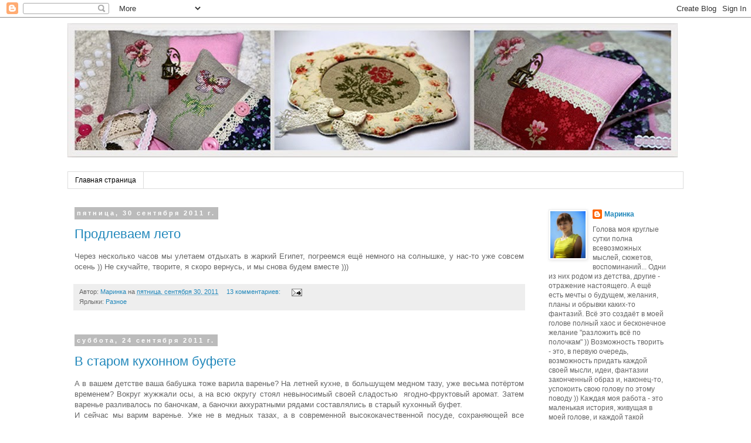

--- FILE ---
content_type: text/html; charset=UTF-8
request_url: https://bmw-beauty-my-world.blogspot.com/2011/09/
body_size: 15335
content:
<!DOCTYPE html>
<html class='v2' dir='ltr' lang='ru'>
<head>
<link href='https://www.blogger.com/static/v1/widgets/335934321-css_bundle_v2.css' rel='stylesheet' type='text/css'/>
<meta content='width=1100' name='viewport'/>
<meta content='text/html; charset=UTF-8' http-equiv='Content-Type'/>
<meta content='blogger' name='generator'/>
<link href='https://bmw-beauty-my-world.blogspot.com/favicon.ico' rel='icon' type='image/x-icon'/>
<link href='http://bmw-beauty-my-world.blogspot.com/2011/09/' rel='canonical'/>
<link rel="alternate" type="application/atom+xml" title="Маринкины Выдумки - Atom" href="https://bmw-beauty-my-world.blogspot.com/feeds/posts/default" />
<link rel="alternate" type="application/rss+xml" title="Маринкины Выдумки - RSS" href="https://bmw-beauty-my-world.blogspot.com/feeds/posts/default?alt=rss" />
<link rel="service.post" type="application/atom+xml" title="Маринкины Выдумки - Atom" href="https://www.blogger.com/feeds/200321834648899318/posts/default" />
<!--Can't find substitution for tag [blog.ieCssRetrofitLinks]-->
<meta content='http://bmw-beauty-my-world.blogspot.com/2011/09/' property='og:url'/>
<meta content='Маринкины Выдумки' property='og:title'/>
<meta content='' property='og:description'/>
<title>Маринкины Выдумки: сентября 2011</title>
<style id='page-skin-1' type='text/css'><!--
/*
-----------------------------------------------
Blogger Template Style
Name:     Simple
Designer: Blogger
URL:      www.blogger.com
----------------------------------------------- */
/* Content
----------------------------------------------- */
body {
font: normal normal 12px 'Trebuchet MS', Trebuchet, Verdana, sans-serif;
color: #666666;
background: #ffffff none repeat scroll top left;
padding: 0 0 0 0;
}
html body .region-inner {
min-width: 0;
max-width: 100%;
width: auto;
}
h2 {
font-size: 22px;
}
a:link {
text-decoration:none;
color: #2288bb;
}
a:visited {
text-decoration:none;
color: #888888;
}
a:hover {
text-decoration:underline;
color: #33aaff;
}
.body-fauxcolumn-outer .fauxcolumn-inner {
background: transparent none repeat scroll top left;
_background-image: none;
}
.body-fauxcolumn-outer .cap-top {
position: absolute;
z-index: 1;
height: 400px;
width: 100%;
}
.body-fauxcolumn-outer .cap-top .cap-left {
width: 100%;
background: transparent none repeat-x scroll top left;
_background-image: none;
}
.content-outer {
-moz-box-shadow: 0 0 0 rgba(0, 0, 0, .15);
-webkit-box-shadow: 0 0 0 rgba(0, 0, 0, .15);
-goog-ms-box-shadow: 0 0 0 #333333;
box-shadow: 0 0 0 rgba(0, 0, 0, .15);
margin-bottom: 1px;
}
.content-inner {
padding: 10px 40px;
}
.content-inner {
background-color: #ffffff;
}
/* Header
----------------------------------------------- */
.header-outer {
background: transparent none repeat-x scroll 0 -400px;
_background-image: none;
}
.Header h1 {
font: normal normal 40px 'Trebuchet MS',Trebuchet,Verdana,sans-serif;
color: #000000;
text-shadow: 0 0 0 rgba(0, 0, 0, .2);
}
.Header h1 a {
color: #000000;
}
.Header .description {
font-size: 18px;
color: #bbbbbb;
}
.header-inner .Header .titlewrapper {
padding: 22px 0;
}
.header-inner .Header .descriptionwrapper {
padding: 0 0;
}
/* Tabs
----------------------------------------------- */
.tabs-inner .section:first-child {
border-top: 0 solid #dddddd;
}
.tabs-inner .section:first-child ul {
margin-top: -1px;
border-top: 1px solid #dddddd;
border-left: 1px solid #dddddd;
border-right: 1px solid #dddddd;
}
.tabs-inner .widget ul {
background: transparent none repeat-x scroll 0 -800px;
_background-image: none;
border-bottom: 1px solid #dddddd;
margin-top: 0;
margin-left: -30px;
margin-right: -30px;
}
.tabs-inner .widget li a {
display: inline-block;
padding: .6em 1em;
font: normal normal 12px 'Trebuchet MS', Trebuchet, Verdana, sans-serif;
color: #000000;
border-left: 1px solid #ffffff;
border-right: 1px solid #dddddd;
}
.tabs-inner .widget li:first-child a {
border-left: none;
}
.tabs-inner .widget li.selected a, .tabs-inner .widget li a:hover {
color: #000000;
background-color: #eeeeee;
text-decoration: none;
}
/* Columns
----------------------------------------------- */
.main-outer {
border-top: 0 solid transparent;
}
.fauxcolumn-left-outer .fauxcolumn-inner {
border-right: 1px solid transparent;
}
.fauxcolumn-right-outer .fauxcolumn-inner {
border-left: 1px solid transparent;
}
/* Headings
----------------------------------------------- */
div.widget > h2,
div.widget h2.title {
margin: 0 0 1em 0;
font: normal bold 11px 'Trebuchet MS',Trebuchet,Verdana,sans-serif;
color: #000000;
}
/* Widgets
----------------------------------------------- */
.widget .zippy {
color: #999999;
text-shadow: 2px 2px 1px rgba(0, 0, 0, .1);
}
.widget .popular-posts ul {
list-style: none;
}
/* Posts
----------------------------------------------- */
h2.date-header {
font: normal bold 11px Arial, Tahoma, Helvetica, FreeSans, sans-serif;
}
.date-header span {
background-color: #bbbbbb;
color: #ffffff;
padding: 0.4em;
letter-spacing: 3px;
margin: inherit;
}
.main-inner {
padding-top: 35px;
padding-bottom: 65px;
}
.main-inner .column-center-inner {
padding: 0 0;
}
.main-inner .column-center-inner .section {
margin: 0 1em;
}
.post {
margin: 0 0 45px 0;
}
h3.post-title, .comments h4 {
font: normal normal 22px 'Trebuchet MS',Trebuchet,Verdana,sans-serif;
margin: .75em 0 0;
}
.post-body {
font-size: 110%;
line-height: 1.4;
position: relative;
}
.post-body img, .post-body .tr-caption-container, .Profile img, .Image img,
.BlogList .item-thumbnail img {
padding: 2px;
background: #ffffff;
border: 1px solid #eeeeee;
-moz-box-shadow: 1px 1px 5px rgba(0, 0, 0, .1);
-webkit-box-shadow: 1px 1px 5px rgba(0, 0, 0, .1);
box-shadow: 1px 1px 5px rgba(0, 0, 0, .1);
}
.post-body img, .post-body .tr-caption-container {
padding: 5px;
}
.post-body .tr-caption-container {
color: #666666;
}
.post-body .tr-caption-container img {
padding: 0;
background: transparent;
border: none;
-moz-box-shadow: 0 0 0 rgba(0, 0, 0, .1);
-webkit-box-shadow: 0 0 0 rgba(0, 0, 0, .1);
box-shadow: 0 0 0 rgba(0, 0, 0, .1);
}
.post-header {
margin: 0 0 1.5em;
line-height: 1.6;
font-size: 90%;
}
.post-footer {
margin: 20px -2px 0;
padding: 5px 10px;
color: #666666;
background-color: #eeeeee;
border-bottom: 1px solid #eeeeee;
line-height: 1.6;
font-size: 90%;
}
#comments .comment-author {
padding-top: 1.5em;
border-top: 1px solid transparent;
background-position: 0 1.5em;
}
#comments .comment-author:first-child {
padding-top: 0;
border-top: none;
}
.avatar-image-container {
margin: .2em 0 0;
}
#comments .avatar-image-container img {
border: 1px solid #eeeeee;
}
/* Comments
----------------------------------------------- */
.comments .comments-content .icon.blog-author {
background-repeat: no-repeat;
background-image: url([data-uri]);
}
.comments .comments-content .loadmore a {
border-top: 1px solid #999999;
border-bottom: 1px solid #999999;
}
.comments .comment-thread.inline-thread {
background-color: #eeeeee;
}
.comments .continue {
border-top: 2px solid #999999;
}
/* Accents
---------------------------------------------- */
.section-columns td.columns-cell {
border-left: 1px solid transparent;
}
.blog-pager {
background: transparent url(//www.blogblog.com/1kt/simple/paging_dot.png) repeat-x scroll top center;
}
.blog-pager-older-link, .home-link,
.blog-pager-newer-link {
background-color: #ffffff;
padding: 5px;
}
.footer-outer {
border-top: 1px dashed #bbbbbb;
}
/* Mobile
----------------------------------------------- */
body.mobile  {
background-size: auto;
}
.mobile .body-fauxcolumn-outer {
background: transparent none repeat scroll top left;
}
.mobile .body-fauxcolumn-outer .cap-top {
background-size: 100% auto;
}
.mobile .content-outer {
-webkit-box-shadow: 0 0 3px rgba(0, 0, 0, .15);
box-shadow: 0 0 3px rgba(0, 0, 0, .15);
}
.mobile .tabs-inner .widget ul {
margin-left: 0;
margin-right: 0;
}
.mobile .post {
margin: 0;
}
.mobile .main-inner .column-center-inner .section {
margin: 0;
}
.mobile .date-header span {
padding: 0.1em 10px;
margin: 0 -10px;
}
.mobile h3.post-title {
margin: 0;
}
.mobile .blog-pager {
background: transparent none no-repeat scroll top center;
}
.mobile .footer-outer {
border-top: none;
}
.mobile .main-inner, .mobile .footer-inner {
background-color: #ffffff;
}
.mobile-index-contents {
color: #666666;
}
.mobile-link-button {
background-color: #2288bb;
}
.mobile-link-button a:link, .mobile-link-button a:visited {
color: #ffffff;
}
.mobile .tabs-inner .section:first-child {
border-top: none;
}
.mobile .tabs-inner .PageList .widget-content {
background-color: #eeeeee;
color: #000000;
border-top: 1px solid #dddddd;
border-bottom: 1px solid #dddddd;
}
.mobile .tabs-inner .PageList .widget-content .pagelist-arrow {
border-left: 1px solid #dddddd;
}

--></style>
<style id='template-skin-1' type='text/css'><!--
body {
min-width: 1130px;
}
.content-outer, .content-fauxcolumn-outer, .region-inner {
min-width: 1130px;
max-width: 1130px;
_width: 1130px;
}
.main-inner .columns {
padding-left: 0px;
padding-right: 260px;
}
.main-inner .fauxcolumn-center-outer {
left: 0px;
right: 260px;
/* IE6 does not respect left and right together */
_width: expression(this.parentNode.offsetWidth -
parseInt("0px") -
parseInt("260px") + 'px');
}
.main-inner .fauxcolumn-left-outer {
width: 0px;
}
.main-inner .fauxcolumn-right-outer {
width: 260px;
}
.main-inner .column-left-outer {
width: 0px;
right: 100%;
margin-left: -0px;
}
.main-inner .column-right-outer {
width: 260px;
margin-right: -260px;
}
#layout {
min-width: 0;
}
#layout .content-outer {
min-width: 0;
width: 800px;
}
#layout .region-inner {
min-width: 0;
width: auto;
}
body#layout div.add_widget {
padding: 8px;
}
body#layout div.add_widget a {
margin-left: 32px;
}
--></style>
<link href='https://www.blogger.com/dyn-css/authorization.css?targetBlogID=200321834648899318&amp;zx=d998aa54-0fbb-439a-a206-2c62a59f887b' media='none' onload='if(media!=&#39;all&#39;)media=&#39;all&#39;' rel='stylesheet'/><noscript><link href='https://www.blogger.com/dyn-css/authorization.css?targetBlogID=200321834648899318&amp;zx=d998aa54-0fbb-439a-a206-2c62a59f887b' rel='stylesheet'/></noscript>
<meta name='google-adsense-platform-account' content='ca-host-pub-1556223355139109'/>
<meta name='google-adsense-platform-domain' content='blogspot.com'/>

</head>
<body class='loading variant-simplysimple'>
<div class='navbar section' id='navbar' name='Панель навигации'><div class='widget Navbar' data-version='1' id='Navbar1'><script type="text/javascript">
    function setAttributeOnload(object, attribute, val) {
      if(window.addEventListener) {
        window.addEventListener('load',
          function(){ object[attribute] = val; }, false);
      } else {
        window.attachEvent('onload', function(){ object[attribute] = val; });
      }
    }
  </script>
<div id="navbar-iframe-container"></div>
<script type="text/javascript" src="https://apis.google.com/js/platform.js"></script>
<script type="text/javascript">
      gapi.load("gapi.iframes:gapi.iframes.style.bubble", function() {
        if (gapi.iframes && gapi.iframes.getContext) {
          gapi.iframes.getContext().openChild({
              url: 'https://www.blogger.com/navbar/200321834648899318?origin\x3dhttps://bmw-beauty-my-world.blogspot.com',
              where: document.getElementById("navbar-iframe-container"),
              id: "navbar-iframe"
          });
        }
      });
    </script><script type="text/javascript">
(function() {
var script = document.createElement('script');
script.type = 'text/javascript';
script.src = '//pagead2.googlesyndication.com/pagead/js/google_top_exp.js';
var head = document.getElementsByTagName('head')[0];
if (head) {
head.appendChild(script);
}})();
</script>
</div></div>
<div class='body-fauxcolumns'>
<div class='fauxcolumn-outer body-fauxcolumn-outer'>
<div class='cap-top'>
<div class='cap-left'></div>
<div class='cap-right'></div>
</div>
<div class='fauxborder-left'>
<div class='fauxborder-right'></div>
<div class='fauxcolumn-inner'>
</div>
</div>
<div class='cap-bottom'>
<div class='cap-left'></div>
<div class='cap-right'></div>
</div>
</div>
</div>
<div class='content'>
<div class='content-fauxcolumns'>
<div class='fauxcolumn-outer content-fauxcolumn-outer'>
<div class='cap-top'>
<div class='cap-left'></div>
<div class='cap-right'></div>
</div>
<div class='fauxborder-left'>
<div class='fauxborder-right'></div>
<div class='fauxcolumn-inner'>
</div>
</div>
<div class='cap-bottom'>
<div class='cap-left'></div>
<div class='cap-right'></div>
</div>
</div>
</div>
<div class='content-outer'>
<div class='content-cap-top cap-top'>
<div class='cap-left'></div>
<div class='cap-right'></div>
</div>
<div class='fauxborder-left content-fauxborder-left'>
<div class='fauxborder-right content-fauxborder-right'></div>
<div class='content-inner'>
<header>
<div class='header-outer'>
<div class='header-cap-top cap-top'>
<div class='cap-left'></div>
<div class='cap-right'></div>
</div>
<div class='fauxborder-left header-fauxborder-left'>
<div class='fauxborder-right header-fauxborder-right'></div>
<div class='region-inner header-inner'>
<div class='header section' id='header' name='Заголовок'><div class='widget Header' data-version='1' id='Header1'>
<div id='header-inner'>
<a href='https://bmw-beauty-my-world.blogspot.com/' style='display: block'>
<img alt='Маринкины Выдумки' height='228px; ' id='Header1_headerimg' src='https://blogger.googleusercontent.com/img/b/R29vZ2xl/AVvXsEgwoJEFmw2BCU9qX09S5tzXZeGeJYZEhOi-fPI-dsua_fnER_DHmBCbjkPqFbA4Y-8X-G-33KiA4PA0rTfbtNLRbHJf4IhdMd0KX4O5pYunvlq4lLgh_dlfmp2i3lDTUmgbSOkE6r93KvFX/s1600/%25D0%2592%25D0%25B5%25D1%2581%25D0%25BD%25D0%25B0+%25D0%2598%25D1%2582%25D0%25BE%25D0%25B3%25D0%25BE%25D0%25B2%25D1%258B%25D0%25B9+%25D0%259A%25D0%25BE%25D0%25BB%25D0%25BB%25D0%25B0%25D0%25B6.jpg' style='display: block' width='1040px; '/>
</a>
<div class='descriptionwrapper'>
<p class='description'><span>
</span></p>
</div>
</div>
</div></div>
</div>
</div>
<div class='header-cap-bottom cap-bottom'>
<div class='cap-left'></div>
<div class='cap-right'></div>
</div>
</div>
</header>
<div class='tabs-outer'>
<div class='tabs-cap-top cap-top'>
<div class='cap-left'></div>
<div class='cap-right'></div>
</div>
<div class='fauxborder-left tabs-fauxborder-left'>
<div class='fauxborder-right tabs-fauxborder-right'></div>
<div class='region-inner tabs-inner'>
<div class='tabs section' id='crosscol' name='Поперечный столбец'><div class='widget PageList' data-version='1' id='PageList1'>
<h2>Страницы</h2>
<div class='widget-content'>
<ul>
<li>
<a href='https://bmw-beauty-my-world.blogspot.com/'>Главная страница</a>
</li>
</ul>
<div class='clear'></div>
</div>
</div></div>
<div class='tabs no-items section' id='crosscol-overflow' name='Cross-Column 2'></div>
</div>
</div>
<div class='tabs-cap-bottom cap-bottom'>
<div class='cap-left'></div>
<div class='cap-right'></div>
</div>
</div>
<div class='main-outer'>
<div class='main-cap-top cap-top'>
<div class='cap-left'></div>
<div class='cap-right'></div>
</div>
<div class='fauxborder-left main-fauxborder-left'>
<div class='fauxborder-right main-fauxborder-right'></div>
<div class='region-inner main-inner'>
<div class='columns fauxcolumns'>
<div class='fauxcolumn-outer fauxcolumn-center-outer'>
<div class='cap-top'>
<div class='cap-left'></div>
<div class='cap-right'></div>
</div>
<div class='fauxborder-left'>
<div class='fauxborder-right'></div>
<div class='fauxcolumn-inner'>
</div>
</div>
<div class='cap-bottom'>
<div class='cap-left'></div>
<div class='cap-right'></div>
</div>
</div>
<div class='fauxcolumn-outer fauxcolumn-left-outer'>
<div class='cap-top'>
<div class='cap-left'></div>
<div class='cap-right'></div>
</div>
<div class='fauxborder-left'>
<div class='fauxborder-right'></div>
<div class='fauxcolumn-inner'>
</div>
</div>
<div class='cap-bottom'>
<div class='cap-left'></div>
<div class='cap-right'></div>
</div>
</div>
<div class='fauxcolumn-outer fauxcolumn-right-outer'>
<div class='cap-top'>
<div class='cap-left'></div>
<div class='cap-right'></div>
</div>
<div class='fauxborder-left'>
<div class='fauxborder-right'></div>
<div class='fauxcolumn-inner'>
</div>
</div>
<div class='cap-bottom'>
<div class='cap-left'></div>
<div class='cap-right'></div>
</div>
</div>
<!-- corrects IE6 width calculation -->
<div class='columns-inner'>
<div class='column-center-outer'>
<div class='column-center-inner'>
<div class='main section' id='main' name='Основной'><div class='widget Blog' data-version='1' id='Blog1'>
<div class='blog-posts hfeed'>

          <div class="date-outer">
        
<h2 class='date-header'><span>пятница, 30 сентября 2011&#8239;г.</span></h2>

          <div class="date-posts">
        
<div class='post-outer'>
<div class='post hentry uncustomized-post-template' itemprop='blogPost' itemscope='itemscope' itemtype='http://schema.org/BlogPosting'>
<meta content='200321834648899318' itemprop='blogId'/>
<meta content='3351988534399994290' itemprop='postId'/>
<a name='3351988534399994290'></a>
<h3 class='post-title entry-title' itemprop='name'>
<a href='https://bmw-beauty-my-world.blogspot.com/2011/09/blog-post_30.html'>Продлеваем лето</a>
</h3>
<div class='post-header'>
<div class='post-header-line-1'></div>
</div>
<div class='post-body entry-content' id='post-body-3351988534399994290' itemprop='description articleBody'>
<div dir="ltr" style="text-align: left;" trbidi="on"><div style="text-align: justify;">Через несколько часов мы улетаем отдыхать в жаркий Египет, погреемся ещё немного на солнышке, у нас-то уже совсем осень )) Не скучайте, творите, я скоро вернусь, и мы снова будем вместе )))</div></div>
<div style='clear: both;'></div>
</div>
<div class='post-footer'>
<div class='post-footer-line post-footer-line-1'>
<span class='post-author vcard'>
Автор:
<span class='fn' itemprop='author' itemscope='itemscope' itemtype='http://schema.org/Person'>
<meta content='https://www.blogger.com/profile/04410574994805205283' itemprop='url'/>
<a class='g-profile' href='https://www.blogger.com/profile/04410574994805205283' rel='author' title='author profile'>
<span itemprop='name'>Маринка</span>
</a>
</span>
</span>
<span class='post-timestamp'>
на
<meta content='http://bmw-beauty-my-world.blogspot.com/2011/09/blog-post_30.html' itemprop='url'/>
<a class='timestamp-link' href='https://bmw-beauty-my-world.blogspot.com/2011/09/blog-post_30.html' rel='bookmark' title='permanent link'><abbr class='published' itemprop='datePublished' title='2011-09-30T17:44:00+06:00'>пятница, сентября 30, 2011</abbr></a>
</span>
<span class='post-comment-link'>
<a class='comment-link' href='https://bmw-beauty-my-world.blogspot.com/2011/09/blog-post_30.html#comment-form' onclick=''>
13 комментариев:
  </a>
</span>
<span class='post-icons'>
<span class='item-action'>
<a href='https://www.blogger.com/email-post/200321834648899318/3351988534399994290' title='Отправить сообщение по электронной почте'>
<img alt='' class='icon-action' height='13' src='https://resources.blogblog.com/img/icon18_email.gif' width='18'/>
</a>
</span>
<span class='item-control blog-admin pid-1692501624'>
<a href='https://www.blogger.com/post-edit.g?blogID=200321834648899318&postID=3351988534399994290&from=pencil' title='Изменить сообщение'>
<img alt='' class='icon-action' height='18' src='https://resources.blogblog.com/img/icon18_edit_allbkg.gif' width='18'/>
</a>
</span>
</span>
<div class='post-share-buttons goog-inline-block'>
</div>
</div>
<div class='post-footer-line post-footer-line-2'>
<span class='post-labels'>
Ярлыки:
<a href='https://bmw-beauty-my-world.blogspot.com/search/label/%D0%A0%D0%B0%D0%B7%D0%BD%D0%BE%D0%B5' rel='tag'>Разное</a>
</span>
</div>
<div class='post-footer-line post-footer-line-3'>
<span class='post-location'>
</span>
</div>
</div>
</div>
</div>

          </div></div>
        

          <div class="date-outer">
        
<h2 class='date-header'><span>суббота, 24 сентября 2011&#8239;г.</span></h2>

          <div class="date-posts">
        
<div class='post-outer'>
<div class='post hentry uncustomized-post-template' itemprop='blogPost' itemscope='itemscope' itemtype='http://schema.org/BlogPosting'>
<meta content='https://blogger.googleusercontent.com/img/b/R29vZ2xl/AVvXsEhZ1w8hOjGmenfm2fPHrnfzKYxDZSQroba4COQyIOlaBWAirKI3MJLJ2vObbQvL2K3tdAd4wdFE4muyayt5jYscyFSn_NDjUflpx0entX3ZyT1EoSHTbBGDYI34pPLfPf3sRzUJm4go_jNb/s400/IMG_1648-%25D0%25B1%25D0%25BB%25D0%25BE%25D0%25B3.JPG' itemprop='image_url'/>
<meta content='200321834648899318' itemprop='blogId'/>
<meta content='6619082052935217836' itemprop='postId'/>
<a name='6619082052935217836'></a>
<h3 class='post-title entry-title' itemprop='name'>
<a href='https://bmw-beauty-my-world.blogspot.com/2011/09/blog-post_24.html'>В старом кухонном буфете</a>
</h3>
<div class='post-header'>
<div class='post-header-line-1'></div>
</div>
<div class='post-body entry-content' id='post-body-6619082052935217836' itemprop='description articleBody'>
<div dir="ltr" style="text-align: left;" trbidi="on"><div style="text-align: justify;">А в вашем детстве ваша бабушка тоже варила варенье? На летней кухне, в большущем медном тазу, уже весьма потёртом временем? Вокруг жужжали осы, а на всю округу стоял невыносимый своей сладостью&#160; ягодно-фруктовый аромат. Затем варенье разливалось по баночкам, а баночки аккуратными рядами составлялись в старый кухонный буфет.</div><div style="text-align: justify;">И сейчас мы варим варенье. Уже не в медных тазах, а в современной высококачественной посуде, сохраняющей все полезные вещества в ягодах и фруктах. Достаём потрёпанную бабушкину книгу с рецептами - и вперёд, сохранять кусочки лета в маленьких баночках и больших банках, чтобы потом, долгими зимними вечерами, сидя за чашечкой чая в кругу самых любимых и близких, снова, как в детстве, намазать варенье на большой и мягкий кусок белого батона, и вновь вспомнить о старом бабушкином буфете на старой кухне... Заглянем в него?</div><div class="separator" style="clear: both; text-align: center;"><a href="https://blogger.googleusercontent.com/img/b/R29vZ2xl/AVvXsEhZ1w8hOjGmenfm2fPHrnfzKYxDZSQroba4COQyIOlaBWAirKI3MJLJ2vObbQvL2K3tdAd4wdFE4muyayt5jYscyFSn_NDjUflpx0entX3ZyT1EoSHTbBGDYI34pPLfPf3sRzUJm4go_jNb/s1600/IMG_1648-%25D0%25B1%25D0%25BB%25D0%25BE%25D0%25B3.JPG" imageanchor="1" style="margin-left: 1em; margin-right: 1em;"><img border="0" height="300" src="https://blogger.googleusercontent.com/img/b/R29vZ2xl/AVvXsEhZ1w8hOjGmenfm2fPHrnfzKYxDZSQroba4COQyIOlaBWAirKI3MJLJ2vObbQvL2K3tdAd4wdFE4muyayt5jYscyFSn_NDjUflpx0entX3ZyT1EoSHTbBGDYI34pPLfPf3sRzUJm4go_jNb/s400/IMG_1648-%25D0%25B1%25D0%25BB%25D0%25BE%25D0%25B3.JPG" width="400"></a></div><div style="text-align: justify;"></div></div>
<div style='clear: both;'></div>
</div>
<div class='jump-link'>
<a href='https://bmw-beauty-my-world.blogspot.com/2011/09/blog-post_24.html#more' title='В старом кухонном буфете'>Дальше &#187;</a>
</div>
<div class='post-footer'>
<div class='post-footer-line post-footer-line-1'>
<span class='post-author vcard'>
Автор:
<span class='fn' itemprop='author' itemscope='itemscope' itemtype='http://schema.org/Person'>
<meta content='https://www.blogger.com/profile/04410574994805205283' itemprop='url'/>
<a class='g-profile' href='https://www.blogger.com/profile/04410574994805205283' rel='author' title='author profile'>
<span itemprop='name'>Маринка</span>
</a>
</span>
</span>
<span class='post-timestamp'>
на
<meta content='http://bmw-beauty-my-world.blogspot.com/2011/09/blog-post_24.html' itemprop='url'/>
<a class='timestamp-link' href='https://bmw-beauty-my-world.blogspot.com/2011/09/blog-post_24.html' rel='bookmark' title='permanent link'><abbr class='published' itemprop='datePublished' title='2011-09-24T12:59:00+06:00'>суббота, сентября 24, 2011</abbr></a>
</span>
<span class='post-comment-link'>
<a class='comment-link' href='https://bmw-beauty-my-world.blogspot.com/2011/09/blog-post_24.html#comment-form' onclick=''>
63 комментария:
  </a>
</span>
<span class='post-icons'>
<span class='item-action'>
<a href='https://www.blogger.com/email-post/200321834648899318/6619082052935217836' title='Отправить сообщение по электронной почте'>
<img alt='' class='icon-action' height='13' src='https://resources.blogblog.com/img/icon18_email.gif' width='18'/>
</a>
</span>
<span class='item-control blog-admin pid-1692501624'>
<a href='https://www.blogger.com/post-edit.g?blogID=200321834648899318&postID=6619082052935217836&from=pencil' title='Изменить сообщение'>
<img alt='' class='icon-action' height='18' src='https://resources.blogblog.com/img/icon18_edit_allbkg.gif' width='18'/>
</a>
</span>
</span>
<div class='post-share-buttons goog-inline-block'>
</div>
</div>
<div class='post-footer-line post-footer-line-2'>
<span class='post-labels'>
Ярлыки:
<a href='https://bmw-beauty-my-world.blogspot.com/search/label/%D0%92%D1%8B%D1%88%D0%B8%D0%B2%D0%BA%D0%B0' rel='tag'>Вышивка</a>,
<a href='https://bmw-beauty-my-world.blogspot.com/search/label/%D0%9F%D0%B0%D0%BD%D0%BD%D0%BE' rel='tag'>Панно</a>,
<a href='https://bmw-beauty-my-world.blogspot.com/search/label/%D0%9F%D0%B8%D0%BD%D0%BA%D0%B8%D0%BF' rel='tag'>Пинкип</a>,
<a href='https://bmw-beauty-my-world.blogspot.com/search/label/%D0%9F%D0%BE%D0%B4%D0%B0%D1%80%D0%BA%D0%B8%20%D0%BE%D1%82%20%D0%BC%D0%B5%D0%BD%D1%8F' rel='tag'>Подарки от меня</a>,
<a href='https://bmw-beauty-my-world.blogspot.com/search/label/Thea%20Gouverneur' rel='tag'>Thea Gouverneur</a>
</span>
</div>
<div class='post-footer-line post-footer-line-3'>
<span class='post-location'>
</span>
</div>
</div>
</div>
</div>

          </div></div>
        

          <div class="date-outer">
        
<h2 class='date-header'><span>четверг, 8 сентября 2011&#8239;г.</span></h2>

          <div class="date-posts">
        
<div class='post-outer'>
<div class='post hentry uncustomized-post-template' itemprop='blogPost' itemscope='itemscope' itemtype='http://schema.org/BlogPosting'>
<meta content='https://blogger.googleusercontent.com/img/b/R29vZ2xl/AVvXsEgqYKxR0r4tEBg5kEDkxevUN6cVlIbpcDnubKcGtvr8AZxevH7guB8nJtzFz45bRGVQGpqI_MrbWebW4Momf-ryrrraHKJsEaEf4Oox_xMLyIl5UAuDqq-FSxH6o38Wjd6MhQnGqeY6L8jC/s400/IMG_1548-%25D0%25B1%25D0%25BB%25D0%25BE%25D0%25B3.JPG' itemprop='image_url'/>
<meta content='200321834648899318' itemprop='blogId'/>
<meta content='2702612084120458467' itemprop='postId'/>
<a name='2702612084120458467'></a>
<h3 class='post-title entry-title' itemprop='name'>
<a href='https://bmw-beauty-my-world.blogspot.com/2011/09/blog-post_08.html'>Чтобы успеть</a>
</h3>
<div class='post-header'>
<div class='post-header-line-1'></div>
</div>
<div class='post-body entry-content' id='post-body-2702612084120458467' itemprop='description articleBody'>
<div dir="ltr" style="text-align: left;" trbidi="on"><div style="text-align: justify;">Обернитесь, оглянитесь вокруг! Наверняка есть люди, близкие вам и родные, которых вы, безусловно, любите, но для них в повседневной суете и делах так мало остаётся времени и места, а бывает, что не остаётся совсем... И, набегавшись за день, устав от работы и всего прочего, наконец-то доползя до кровати и опустив голову на подушку, мы в очередной раз осознаём, что опять не позвонили, опять не заехали, опять не спросили... Просто опять не успели... Дни проносятся, будто в бешеной гонке, мы многого не успеваем, но самое обидное, что мы не успеваем быть с дорогими нам людьми, думаем, хотим, сожалеем, но опять не успеваем...</div><div class="separator" style="clear: both; text-align: center;"><a href="https://blogger.googleusercontent.com/img/b/R29vZ2xl/AVvXsEgqYKxR0r4tEBg5kEDkxevUN6cVlIbpcDnubKcGtvr8AZxevH7guB8nJtzFz45bRGVQGpqI_MrbWebW4Momf-ryrrraHKJsEaEf4Oox_xMLyIl5UAuDqq-FSxH6o38Wjd6MhQnGqeY6L8jC/s1600/IMG_1548-%25D0%25B1%25D0%25BB%25D0%25BE%25D0%25B3.JPG" imageanchor="1" style="margin-left: 1em; margin-right: 1em;"><img border="0" height="300" src="https://blogger.googleusercontent.com/img/b/R29vZ2xl/AVvXsEgqYKxR0r4tEBg5kEDkxevUN6cVlIbpcDnubKcGtvr8AZxevH7guB8nJtzFz45bRGVQGpqI_MrbWebW4Momf-ryrrraHKJsEaEf4Oox_xMLyIl5UAuDqq-FSxH6o38Wjd6MhQnGqeY6L8jC/s400/IMG_1548-%25D0%25B1%25D0%25BB%25D0%25BE%25D0%25B3.JPG" width="400"></a></div><div style="text-align: justify;"></div></div>
<div style='clear: both;'></div>
</div>
<div class='jump-link'>
<a href='https://bmw-beauty-my-world.blogspot.com/2011/09/blog-post_08.html#more' title='Чтобы успеть'>Дальше &#187;</a>
</div>
<div class='post-footer'>
<div class='post-footer-line post-footer-line-1'>
<span class='post-author vcard'>
Автор:
<span class='fn' itemprop='author' itemscope='itemscope' itemtype='http://schema.org/Person'>
<meta content='https://www.blogger.com/profile/04410574994805205283' itemprop='url'/>
<a class='g-profile' href='https://www.blogger.com/profile/04410574994805205283' rel='author' title='author profile'>
<span itemprop='name'>Маринка</span>
</a>
</span>
</span>
<span class='post-timestamp'>
на
<meta content='http://bmw-beauty-my-world.blogspot.com/2011/09/blog-post_08.html' itemprop='url'/>
<a class='timestamp-link' href='https://bmw-beauty-my-world.blogspot.com/2011/09/blog-post_08.html' rel='bookmark' title='permanent link'><abbr class='published' itemprop='datePublished' title='2011-09-08T19:49:00+06:00'>четверг, сентября 08, 2011</abbr></a>
</span>
<span class='post-comment-link'>
<a class='comment-link' href='https://bmw-beauty-my-world.blogspot.com/2011/09/blog-post_08.html#comment-form' onclick=''>
47 комментариев:
  </a>
</span>
<span class='post-icons'>
<span class='item-action'>
<a href='https://www.blogger.com/email-post/200321834648899318/2702612084120458467' title='Отправить сообщение по электронной почте'>
<img alt='' class='icon-action' height='13' src='https://resources.blogblog.com/img/icon18_email.gif' width='18'/>
</a>
</span>
<span class='item-control blog-admin pid-1692501624'>
<a href='https://www.blogger.com/post-edit.g?blogID=200321834648899318&postID=2702612084120458467&from=pencil' title='Изменить сообщение'>
<img alt='' class='icon-action' height='18' src='https://resources.blogblog.com/img/icon18_edit_allbkg.gif' width='18'/>
</a>
</span>
</span>
<div class='post-share-buttons goog-inline-block'>
</div>
</div>
<div class='post-footer-line post-footer-line-2'>
<span class='post-labels'>
Ярлыки:
<a href='https://bmw-beauty-my-world.blogspot.com/search/label/%D0%92%D1%8B%D1%88%D0%B8%D0%B2%D0%BA%D0%B0' rel='tag'>Вышивка</a>
</span>
</div>
<div class='post-footer-line post-footer-line-3'>
<span class='post-location'>
</span>
</div>
</div>
</div>
</div>

          </div></div>
        

          <div class="date-outer">
        
<h2 class='date-header'><span>четверг, 1 сентября 2011&#8239;г.</span></h2>

          <div class="date-posts">
        
<div class='post-outer'>
<div class='post hentry uncustomized-post-template' itemprop='blogPost' itemscope='itemscope' itemtype='http://schema.org/BlogPosting'>
<meta content='https://blogger.googleusercontent.com/img/b/R29vZ2xl/AVvXsEgLChLGzt5437Cl-dGGJqe-VWCMONMs7sHKi6yYXAldNEEGoYLMmgTaQV_mPxEjMoBf-vXOFLUEFWFcEALgvRxcN9eOSgApugtIklLqjvuALdN17A8oupVTxxNcLP_YSrVoc9O08wm7DlDO/s400/IMG_1564-%25D0%25B1%25D0%25BB%25D0%25BE%25D0%25B3.JPG' itemprop='image_url'/>
<meta content='200321834648899318' itemprop='blogId'/>
<meta content='6623673267424491745' itemprop='postId'/>
<a name='6623673267424491745'></a>
<h3 class='post-title entry-title' itemprop='name'>
<a href='https://bmw-beauty-my-world.blogspot.com/2011/09/blog-post.html'>В воспоминаниях и надеждах...</a>
</h3>
<div class='post-header'>
<div class='post-header-line-1'></div>
</div>
<div class='post-body entry-content' id='post-body-6623673267424491745' itemprop='description articleBody'>
<div dir="ltr" style="text-align: left;" trbidi="on"><div style="text-align: justify;">Вчера мы прощались с летом. Был чудесный, очень солнечный и по-летнему тёплый денёк, мы гуляли, радовались и вспоминали самые лучшие моменты уходящего лета. А лето было хорошим, добрым и разноцветным.</div><div style="text-align: justify;">Сначала лето было ярко-розовым. С ярко-розовыми мечтами и надеждами на поскорее бы установившиеся по-настоящему летние деньки. С детской весёлостью в первые летние выходные, когда едешь всей семьёй на дачу и кажется, что всё вокруг - люди, машины, дома, деревья - улыбается тебе. И счастьем, когда сидя вечерком на крылечке дачного домика, с неизвестно откуда нахлынувшей нежностью, оглядываешь близлежащие, теперь совсем уже зелёные, леса и поля, сверкающую бликами синеву реки, чистое голубое небо и вьющийся тоненький дымок из только что построенной баньки.</div><div class="separator" style="clear: both; text-align: center;"><a href="https://blogger.googleusercontent.com/img/b/R29vZ2xl/AVvXsEgLChLGzt5437Cl-dGGJqe-VWCMONMs7sHKi6yYXAldNEEGoYLMmgTaQV_mPxEjMoBf-vXOFLUEFWFcEALgvRxcN9eOSgApugtIklLqjvuALdN17A8oupVTxxNcLP_YSrVoc9O08wm7DlDO/s1600/IMG_1564-%25D0%25B1%25D0%25BB%25D0%25BE%25D0%25B3.JPG" imageanchor="1" style="margin-left: 1em; margin-right: 1em;"><img border="0" height="300" src="https://blogger.googleusercontent.com/img/b/R29vZ2xl/AVvXsEgLChLGzt5437Cl-dGGJqe-VWCMONMs7sHKi6yYXAldNEEGoYLMmgTaQV_mPxEjMoBf-vXOFLUEFWFcEALgvRxcN9eOSgApugtIklLqjvuALdN17A8oupVTxxNcLP_YSrVoc9O08wm7DlDO/s400/IMG_1564-%25D0%25B1%25D0%25BB%25D0%25BE%25D0%25B3.JPG" width="400"></a></div></div>
<div style='clear: both;'></div>
</div>
<div class='jump-link'>
<a href='https://bmw-beauty-my-world.blogspot.com/2011/09/blog-post.html#more' title='В воспоминаниях и надеждах...'>Дальше &#187;</a>
</div>
<div class='post-footer'>
<div class='post-footer-line post-footer-line-1'>
<span class='post-author vcard'>
Автор:
<span class='fn' itemprop='author' itemscope='itemscope' itemtype='http://schema.org/Person'>
<meta content='https://www.blogger.com/profile/04410574994805205283' itemprop='url'/>
<a class='g-profile' href='https://www.blogger.com/profile/04410574994805205283' rel='author' title='author profile'>
<span itemprop='name'>Маринка</span>
</a>
</span>
</span>
<span class='post-timestamp'>
на
<meta content='http://bmw-beauty-my-world.blogspot.com/2011/09/blog-post.html' itemprop='url'/>
<a class='timestamp-link' href='https://bmw-beauty-my-world.blogspot.com/2011/09/blog-post.html' rel='bookmark' title='permanent link'><abbr class='published' itemprop='datePublished' title='2011-09-01T14:32:00+06:00'>четверг, сентября 01, 2011</abbr></a>
</span>
<span class='post-comment-link'>
<a class='comment-link' href='https://bmw-beauty-my-world.blogspot.com/2011/09/blog-post.html#comment-form' onclick=''>
32 комментария:
  </a>
</span>
<span class='post-icons'>
<span class='item-action'>
<a href='https://www.blogger.com/email-post/200321834648899318/6623673267424491745' title='Отправить сообщение по электронной почте'>
<img alt='' class='icon-action' height='13' src='https://resources.blogblog.com/img/icon18_email.gif' width='18'/>
</a>
</span>
<span class='item-control blog-admin pid-1692501624'>
<a href='https://www.blogger.com/post-edit.g?blogID=200321834648899318&postID=6623673267424491745&from=pencil' title='Изменить сообщение'>
<img alt='' class='icon-action' height='18' src='https://resources.blogblog.com/img/icon18_edit_allbkg.gif' width='18'/>
</a>
</span>
</span>
<div class='post-share-buttons goog-inline-block'>
</div>
</div>
<div class='post-footer-line post-footer-line-2'>
<span class='post-labels'>
Ярлыки:
<a href='https://bmw-beauty-my-world.blogspot.com/search/label/%D0%92%D1%8B%D1%88%D0%B8%D0%B2%D0%BA%D0%B0' rel='tag'>Вышивка</a>,
<a href='https://bmw-beauty-my-world.blogspot.com/search/label/The%20Cricket%20Collection' rel='tag'>The Cricket Collection</a>
</span>
</div>
<div class='post-footer-line post-footer-line-3'>
<span class='post-location'>
</span>
</div>
</div>
</div>
</div>

        </div></div>
      
</div>
<div class='blog-pager' id='blog-pager'>
<span id='blog-pager-newer-link'>
<a class='blog-pager-newer-link' href='https://bmw-beauty-my-world.blogspot.com/search?updated-max=2011-11-12T20:02:00%2B06:00&amp;max-results=3&amp;reverse-paginate=true' id='Blog1_blog-pager-newer-link' title='Следующие'>Следующие</a>
</span>
<span id='blog-pager-older-link'>
<a class='blog-pager-older-link' href='https://bmw-beauty-my-world.blogspot.com/search?updated-max=2011-09-01T14:32:00%2B06:00&amp;max-results=3' id='Blog1_blog-pager-older-link' title='Предыдущие'>Предыдущие</a>
</span>
<a class='home-link' href='https://bmw-beauty-my-world.blogspot.com/'>Главная страница</a>
</div>
<div class='clear'></div>
<div class='blog-feeds'>
<div class='feed-links'>
Подписаться на:
<a class='feed-link' href='https://bmw-beauty-my-world.blogspot.com/feeds/posts/default' target='_blank' type='application/atom+xml'>Комментарии (Atom)</a>
</div>
</div>
</div></div>
</div>
</div>
<div class='column-left-outer'>
<div class='column-left-inner'>
<aside>
</aside>
</div>
</div>
<div class='column-right-outer'>
<div class='column-right-inner'>
<aside>
<div class='sidebar section' id='sidebar-right-1'>
<div class='widget Profile' data-version='1' id='Profile1'>
<div class='widget-content'>
<a href='https://www.blogger.com/profile/04410574994805205283'><img alt='Моя фотография' class='profile-img' height='80' src='//blogger.googleusercontent.com/img/b/R29vZ2xl/AVvXsEiAEma78f2piqmelFBZmbXimrrU308L5ybFASv6J4SKwqSnU5H7jQmAgRaknsKulFaWDHiLQ9wHb_42bM4Nv6caQJgKpqcMApJnRZqKQMuWG-L0ejvNYiXpxhZtMboYoQ/s1600/*' width='60'/></a>
<dl class='profile-datablock'>
<dt class='profile-data'>
<a class='profile-name-link g-profile' href='https://www.blogger.com/profile/04410574994805205283' rel='author' style='background-image: url(//www.blogger.com/img/logo-16.png);'>
Маринка
</a>
</dt>
<dd class='profile-textblock'>Голова моя круглые сутки полна всевозможных мыслей, сюжетов, воспоминаний... Одни из них родом из детства, другие - отражение настоящего. А ещё есть мечты о будущем, желания, планы и обрывки каких-то фантазий. Всё это создаёт в моей голове полный хаос и бесконечное желание "разложить всё по полочкам" )) Возможность творить - это, в первую очередь, возможность придать каждой своей мысли, идеи, фантазии законченный образ и, наконец-то, успокоить свою голову по этому поводу )) Каждая моя работа - это маленькая история, живущая в моей голове, и каждой такой историей я буду рада поделиться с вами ))
Написать мне можно на mbulatova@inbox.ru. И, пожалуйста, ко мне на "ты" )))</dd>
</dl>
<a class='profile-link' href='https://www.blogger.com/profile/04410574994805205283' rel='author'>Просмотреть профиль</a>
<div class='clear'></div>
</div>
</div><div class='widget Translate' data-version='1' id='Translate1'>
<h2 class='title'>Translate</h2>
<div id='google_translate_element'></div>
<script>
    function googleTranslateElementInit() {
      new google.translate.TranslateElement({
        pageLanguage: 'ru',
        autoDisplay: 'true',
        layout: google.translate.TranslateElement.InlineLayout.VERTICAL
      }, 'google_translate_element');
    }
  </script>
<script src='//translate.google.com/translate_a/element.js?cb=googleTranslateElementInit'></script>
<div class='clear'></div>
</div><div class='widget Followers' data-version='1' id='Followers1'>
<h2 class='title'>Постоянные читатели</h2>
<div class='widget-content'>
<div id='Followers1-wrapper'>
<div style='margin-right:2px;'>
<div><script type="text/javascript" src="https://apis.google.com/js/platform.js"></script>
<div id="followers-iframe-container"></div>
<script type="text/javascript">
    window.followersIframe = null;
    function followersIframeOpen(url) {
      gapi.load("gapi.iframes", function() {
        if (gapi.iframes && gapi.iframes.getContext) {
          window.followersIframe = gapi.iframes.getContext().openChild({
            url: url,
            where: document.getElementById("followers-iframe-container"),
            messageHandlersFilter: gapi.iframes.CROSS_ORIGIN_IFRAMES_FILTER,
            messageHandlers: {
              '_ready': function(obj) {
                window.followersIframe.getIframeEl().height = obj.height;
              },
              'reset': function() {
                window.followersIframe.close();
                followersIframeOpen("https://www.blogger.com/followers/frame/200321834648899318?colors\x3dCgt0cmFuc3BhcmVudBILdHJhbnNwYXJlbnQaByM2NjY2NjYiByMyMjg4YmIqByNmZmZmZmYyByMwMDAwMDA6ByM2NjY2NjZCByMyMjg4YmJKByM5OTk5OTlSByMyMjg4YmJaC3RyYW5zcGFyZW50\x26pageSize\x3d21\x26hl\x3dru\x26origin\x3dhttps://bmw-beauty-my-world.blogspot.com");
              },
              'open': function(url) {
                window.followersIframe.close();
                followersIframeOpen(url);
              }
            }
          });
        }
      });
    }
    followersIframeOpen("https://www.blogger.com/followers/frame/200321834648899318?colors\x3dCgt0cmFuc3BhcmVudBILdHJhbnNwYXJlbnQaByM2NjY2NjYiByMyMjg4YmIqByNmZmZmZmYyByMwMDAwMDA6ByM2NjY2NjZCByMyMjg4YmJKByM5OTk5OTlSByMyMjg4YmJaC3RyYW5zcGFyZW50\x26pageSize\x3d21\x26hl\x3dru\x26origin\x3dhttps://bmw-beauty-my-world.blogspot.com");
  </script></div>
</div>
</div>
<div class='clear'></div>
</div>
</div></div>
</aside>
</div>
</div>
</div>
<div style='clear: both'></div>
<!-- columns -->
</div>
<!-- main -->
</div>
</div>
<div class='main-cap-bottom cap-bottom'>
<div class='cap-left'></div>
<div class='cap-right'></div>
</div>
</div>
<footer>
<div class='footer-outer'>
<div class='footer-cap-top cap-top'>
<div class='cap-left'></div>
<div class='cap-right'></div>
</div>
<div class='fauxborder-left footer-fauxborder-left'>
<div class='fauxborder-right footer-fauxborder-right'></div>
<div class='region-inner footer-inner'>
<div class='foot no-items section' id='footer-1'></div>
<table border='0' cellpadding='0' cellspacing='0' class='section-columns columns-2'>
<tbody>
<tr>
<td class='first columns-cell'>
<div class='foot section' id='footer-2-1'><div class='widget Label' data-version='1' id='Label1'>
<h2>Ярлыки</h2>
<div class='widget-content cloud-label-widget-content'>
<span class='label-size label-size-5'>
<a dir='ltr' href='https://bmw-beauty-my-world.blogspot.com/search/label/%D0%92%D1%8B%D1%88%D0%B8%D0%B2%D0%BA%D0%B0'>Вышивка</a>
<span class='label-count' dir='ltr'>(90)</span>
</span>
<span class='label-size label-size-4'>
<a dir='ltr' href='https://bmw-beauty-my-world.blogspot.com/search/label/%D0%9F%D0%B8%D0%BD%D0%BA%D0%B8%D0%BF'>Пинкип</a>
<span class='label-count' dir='ltr'>(45)</span>
</span>
<span class='label-size label-size-4'>
<a dir='ltr' href='https://bmw-beauty-my-world.blogspot.com/search/label/%D0%9F%D0%BE%D0%B4%D0%B0%D1%80%D0%BA%D0%B8%20%D0%BE%D1%82%20%D0%BC%D0%B5%D0%BD%D1%8F'>Подарки от меня</a>
<span class='label-count' dir='ltr'>(37)</span>
</span>
<span class='label-size label-size-4'>
<a dir='ltr' href='https://bmw-beauty-my-world.blogspot.com/search/label/%D0%A1%D0%BA%D1%80%D0%B0%D0%BF'>Скрап</a>
<span class='label-count' dir='ltr'>(22)</span>
</span>
<span class='label-size label-size-3'>
<a dir='ltr' href='https://bmw-beauty-my-world.blogspot.com/search/label/%D0%9D%D0%BE%D0%B2%D1%8B%D0%B9%20%D0%B3%D0%BE%D0%B4'>Новый год</a>
<span class='label-count' dir='ltr'>(16)</span>
</span>
<span class='label-size label-size-3'>
<a dir='ltr' href='https://bmw-beauty-my-world.blogspot.com/search/label/%D0%9E%D1%82%D0%BA%D1%80%D1%8B%D1%82%D0%BA%D0%B8'>Открытки</a>
<span class='label-count' dir='ltr'>(11)</span>
</span>
<span class='label-size label-size-3'>
<a dir='ltr' href='https://bmw-beauty-my-world.blogspot.com/search/label/%D0%98%D0%B3%D0%BE%D0%BB%D1%8C%D0%BD%D0%B8%D1%86%D1%8B'>Игольницы</a>
<span class='label-count' dir='ltr'>(10)</span>
</span>
<span class='label-size label-size-3'>
<a dir='ltr' href='https://bmw-beauty-my-world.blogspot.com/search/label/%D0%9C%D0%BE%D0%BD%D0%BE%D1%85%D1%80%D0%BE%D0%BC'>Монохром</a>
<span class='label-count' dir='ltr'>(9)</span>
</span>
<span class='label-size label-size-3'>
<a dir='ltr' href='https://bmw-beauty-my-world.blogspot.com/search/label/%D0%9F%D0%BE%D0%B4%D0%B0%D1%80%D0%BA%D0%B8%20%D0%BC%D0%BD%D0%B5'>Подарки мне</a>
<span class='label-count' dir='ltr'>(9)</span>
</span>
<span class='label-size label-size-3'>
<a dir='ltr' href='https://bmw-beauty-my-world.blogspot.com/search/label/%D0%A0%D0%B0%D0%B7%D0%BD%D0%BE%D0%B5'>Разное</a>
<span class='label-count' dir='ltr'>(9)</span>
</span>
<span class='label-size label-size-3'>
<a dir='ltr' href='https://bmw-beauty-my-world.blogspot.com/search/label/%D0%A1%D1%83%D0%BC%D0%BE%D1%87%D0%BA%D0%B8'>Сумочки</a>
<span class='label-count' dir='ltr'>(9)</span>
</span>
<span class='label-size label-size-3'>
<a dir='ltr' href='https://bmw-beauty-my-world.blogspot.com/search/label/%D0%98%D0%B3%D1%80%D1%83%D1%88%D0%BA%D0%B8'>Игрушки</a>
<span class='label-count' dir='ltr'>(8)</span>
</span>
<span class='label-size label-size-3'>
<a dir='ltr' href='https://bmw-beauty-my-world.blogspot.com/search/label/%D0%A0%D0%B0%D0%BC%D0%BA%D0%B8-%D0%BF%D0%B8%D0%BD%D0%BA%D0%B8%D0%BF%D1%8B'>Рамки-пинкипы</a>
<span class='label-count' dir='ltr'>(8)</span>
</span>
<span class='label-size label-size-3'>
<a dir='ltr' href='https://bmw-beauty-my-world.blogspot.com/search/label/%D0%A4%D0%B5%D1%82%D1%80'>Фетр</a>
<span class='label-count' dir='ltr'>(8)</span>
</span>
<span class='label-size label-size-3'>
<a dir='ltr' href='https://bmw-beauty-my-world.blogspot.com/search/label/Dimensions'>Dimensions</a>
<span class='label-count' dir='ltr'>(7)</span>
</span>
<span class='label-size label-size-3'>
<a dir='ltr' href='https://bmw-beauty-my-world.blogspot.com/search/label/%D0%94%D0%BE%D0%BC%D0%B8%D0%BA%D0%B8-%D0%BF%D0%B8%D0%BD%D0%BA%D0%B8%D0%BF%D1%8B'>Домики-пинкипы</a>
<span class='label-count' dir='ltr'>(7)</span>
</span>
<span class='label-size label-size-3'>
<a dir='ltr' href='https://bmw-beauty-my-world.blogspot.com/search/label/The%20Cricket%20Collection'>The Cricket Collection</a>
<span class='label-count' dir='ltr'>(6)</span>
</span>
<span class='label-size label-size-3'>
<a dir='ltr' href='https://bmw-beauty-my-world.blogspot.com/search/label/%D0%A1%D0%BA%D1%80%D0%B0%D0%BF-%D0%B0%D0%BB%D1%8C%D0%B1%D0%BE%D0%BC'>Скрап-альбом</a>
<span class='label-count' dir='ltr'>(6)</span>
</span>
<span class='label-size label-size-2'>
<a dir='ltr' href='https://bmw-beauty-my-world.blogspot.com/search/label/%D0%93%D0%B8%D1%80%D0%BB%D1%8F%D0%BD%D0%B4%D0%B0'>Гирлянда</a>
<span class='label-count' dir='ltr'>(5)</span>
</span>
<span class='label-size label-size-2'>
<a dir='ltr' href='https://bmw-beauty-my-world.blogspot.com/search/label/The%20Prairie%20Schooler'>The Prairie Schooler</a>
<span class='label-count' dir='ltr'>(4)</span>
</span>
<span class='label-size label-size-2'>
<a dir='ltr' href='https://bmw-beauty-my-world.blogspot.com/search/label/%D0%9C%D0%B5%D1%88%D0%BE%D1%87%D0%BA%D0%B8'>Мешочки</a>
<span class='label-count' dir='ltr'>(4)</span>
</span>
<span class='label-size label-size-2'>
<a dir='ltr' href='https://bmw-beauty-my-world.blogspot.com/search/label/%D0%9D%D0%BE%D0%B2%D0%BE%D0%B3%D0%BE%D0%B4%D0%BD%D0%B8%D0%B5%20%D1%81%D0%B0%D0%BF%D0%BE%D0%B6%D0%BA%D0%B8'>Новогодние сапожки</a>
<span class='label-count' dir='ltr'>(4)</span>
</span>
<span class='label-size label-size-2'>
<a dir='ltr' href='https://bmw-beauty-my-world.blogspot.com/search/label/%D0%9F%D0%BE%D0%B4%D1%83%D1%88%D0%B5%D1%87%D0%BA%D0%B0'>Подушечка</a>
<span class='label-count' dir='ltr'>(4)</span>
</span>
<span class='label-size label-size-2'>
<a dir='ltr' href='https://bmw-beauty-my-world.blogspot.com/search/label/%D0%A1%D0%B5%D1%80%D0%B4%D0%B5%D1%87%D0%BA%D0%B8'>Сердечки</a>
<span class='label-count' dir='ltr'>(4)</span>
</span>
<span class='label-size label-size-2'>
<a dir='ltr' href='https://bmw-beauty-my-world.blogspot.com/search/label/Barbara%20Ana'>Barbara Ana</a>
<span class='label-count' dir='ltr'>(3)</span>
</span>
<span class='label-size label-size-2'>
<a dir='ltr' href='https://bmw-beauty-my-world.blogspot.com/search/label/PIF'>PIF</a>
<span class='label-count' dir='ltr'>(3)</span>
</span>
<span class='label-size label-size-2'>
<a dir='ltr' href='https://bmw-beauty-my-world.blogspot.com/search/label/%D0%90%D0%BF%D0%BF%D0%BB%D0%B8%D0%BA%D0%B0%D1%86%D0%B8%D1%8F'>Аппликация</a>
<span class='label-count' dir='ltr'>(3)</span>
</span>
<span class='label-size label-size-2'>
<a dir='ltr' href='https://bmw-beauty-my-world.blogspot.com/search/label/%D0%91%D0%BB%D0%BE%D0%BA%D0%BD%D0%BE%D1%82%D1%8B'>Блокноты</a>
<span class='label-count' dir='ltr'>(3)</span>
</span>
<span class='label-size label-size-2'>
<a dir='ltr' href='https://bmw-beauty-my-world.blogspot.com/search/label/%D0%94%D0%B5%D1%80%D0%B5%D0%B2%D0%BE-%D0%BF%D0%B8%D0%BD%D0%BA%D0%B8%D0%BF'>Дерево-пинкип</a>
<span class='label-count' dir='ltr'>(3)</span>
</span>
<span class='label-size label-size-2'>
<a dir='ltr' href='https://bmw-beauty-my-world.blogspot.com/search/label/%D0%9A%D0%BE%D0%BB%D0%BB%D0%B0%D0%B6'>Коллаж</a>
<span class='label-count' dir='ltr'>(3)</span>
</span>
<span class='label-size label-size-2'>
<a dir='ltr' href='https://bmw-beauty-my-world.blogspot.com/search/label/%D0%9A%D0%BE%D0%BD%D1%82%D1%83%D1%80%D0%BD%D0%B0%D1%8F%20%D0%B2%D1%8B%D1%88%D0%B8%D0%B2%D0%BA%D0%B0'>Контурная вышивка</a>
<span class='label-count' dir='ltr'>(3)</span>
</span>
<span class='label-size label-size-2'>
<a dir='ltr' href='https://bmw-beauty-my-world.blogspot.com/search/label/%D0%A7%D0%B0%D0%B9%D0%BD%D0%B8%D1%87%D0%BA%D0%B8-%D0%BF%D0%B8%D0%BD%D0%BA%D0%B8%D0%BF%D1%8B'>Чайнички-пинкипы</a>
<span class='label-count' dir='ltr'>(3)</span>
</span>
<span class='label-size label-size-2'>
<a dir='ltr' href='https://bmw-beauty-my-world.blogspot.com/search/label/Acufactum'>Acufactum</a>
<span class='label-count' dir='ltr'>(2)</span>
</span>
<span class='label-size label-size-2'>
<a dir='ltr' href='https://bmw-beauty-my-world.blogspot.com/search/label/%D0%91%D0%B0%D0%BD%D0%BE%D1%87%D0%BA%D0%B8-%D0%BF%D0%B8%D0%BD%D0%BA%D0%B8%D0%BF%D1%8B'>Баночки-пинкипы</a>
<span class='label-count' dir='ltr'>(2)</span>
</span>
<span class='label-size label-size-2'>
<a dir='ltr' href='https://bmw-beauty-my-world.blogspot.com/search/label/%D0%91%D0%B0%D1%80%D0%B4%D0%B6%D0%B5%D0%BB%D0%BB%D0%BE'>Барджелло</a>
<span class='label-count' dir='ltr'>(2)</span>
</span>
<span class='label-size label-size-2'>
<a dir='ltr' href='https://bmw-beauty-my-world.blogspot.com/search/label/%D0%91%D0%B5%D0%BB%D0%BB%D0%BF%D1%83%D0%BB%D0%BB'>Беллпулл</a>
<span class='label-count' dir='ltr'>(2)</span>
</span>
<span class='label-size label-size-2'>
<a dir='ltr' href='https://bmw-beauty-my-world.blogspot.com/search/label/%D0%92%D1%8F%D0%B7%D0%B0%D0%BD%D0%B8%D0%B5'>Вязание</a>
<span class='label-count' dir='ltr'>(2)</span>
</span>
<span class='label-size label-size-2'>
<a dir='ltr' href='https://bmw-beauty-my-world.blogspot.com/search/label/%D0%9A%D0%BE%D1%80%D0%B7%D0%B8%D0%BD%D0%BA%D0%B8-%D0%BA%D0%BE%D1%80%D0%BE%D0%B1%D0%BE%D1%87%D0%BA%D0%B8'>Корзинки-коробочки</a>
<span class='label-count' dir='ltr'>(2)</span>
</span>
<span class='label-size label-size-2'>
<a dir='ltr' href='https://bmw-beauty-my-world.blogspot.com/search/label/%D0%9E%D1%80%D0%B3%D0%B0%D0%BD%D0%B0%D0%B9%D0%B7%D0%B5%D1%80%20%D0%B4%D0%BB%D1%8F%20%D1%81%D0%BF%D0%B8%D1%86%20%D0%B8%20%D0%BA%D1%80%D1%8E%D1%87%D0%BA%D0%BE%D0%B2'>Органайзер для спиц и крючков</a>
<span class='label-count' dir='ltr'>(2)</span>
</span>
<span class='label-size label-size-2'>
<a dir='ltr' href='https://bmw-beauty-my-world.blogspot.com/search/label/%D0%9F%D0%B0%D0%BD%D0%BD%D0%BE'>Панно</a>
<span class='label-count' dir='ltr'>(2)</span>
</span>
<span class='label-size label-size-1'>
<a dir='ltr' href='https://bmw-beauty-my-world.blogspot.com/search/label/Atalie'>Atalie</a>
<span class='label-count' dir='ltr'>(1)</span>
</span>
<span class='label-size label-size-1'>
<a dir='ltr' href='https://bmw-beauty-my-world.blogspot.com/search/label/BlackBirdDesigns'>BlackBirdDesigns</a>
<span class='label-count' dir='ltr'>(1)</span>
</span>
<span class='label-size label-size-1'>
<a dir='ltr' href='https://bmw-beauty-my-world.blogspot.com/search/label/Thea%20Gouverneur'>Thea Gouverneur</a>
<span class='label-count' dir='ltr'>(1)</span>
</span>
<span class='label-size label-size-1'>
<a dir='ltr' href='https://bmw-beauty-my-world.blogspot.com/search/label/%D0%93%D1%80%D0%B8%D0%B1%D0%BE%D1%87%D0%BA%D0%B8-%D0%BF%D0%B8%D0%BD%D0%BA%D0%B8%D0%BF%D1%8B'>Грибочки-пинкипы</a>
<span class='label-count' dir='ltr'>(1)</span>
</span>
<span class='label-size label-size-1'>
<a dir='ltr' href='https://bmw-beauty-my-world.blogspot.com/search/label/%D0%94%D0%B5%D0%BA%D1%83%D0%BF%D0%B0%D0%B6'>Декупаж</a>
<span class='label-count' dir='ltr'>(1)</span>
</span>
<span class='label-size label-size-1'>
<a dir='ltr' href='https://bmw-beauty-my-world.blogspot.com/search/label/%D0%94%D0%BE%D0%BC%D0%B8%D0%BA%D0%B8'>Домики</a>
<span class='label-count' dir='ltr'>(1)</span>
</span>
<span class='label-size label-size-1'>
<a dir='ltr' href='https://bmw-beauty-my-world.blogspot.com/search/label/%D0%97%D0%B0%D0%BA%D0%BB%D0%B0%D0%B4%D0%BA%D0%B0'>Закладка</a>
<span class='label-count' dir='ltr'>(1)</span>
</span>
<span class='label-size label-size-1'>
<a dir='ltr' href='https://bmw-beauty-my-world.blogspot.com/search/label/%D0%97%D0%B0%D0%BC%D0%BE%D0%BA-%D0%BF%D0%B8%D0%BD%D0%BA%D0%B8%D0%BF'>Замок-пинкип</a>
<span class='label-count' dir='ltr'>(1)</span>
</span>
<span class='label-size label-size-1'>
<a dir='ltr' href='https://bmw-beauty-my-world.blogspot.com/search/label/%D0%9A%D0%B0%D1%80%D0%BC%D0%B0%D1%88%D0%BA%D0%B8%20%D0%B4%D0%BB%D1%8F%20%D1%84%D0%BE%D1%82%D0%BE%D0%B3%D1%80%D0%B0%D1%84%D0%B8%D0%B9'>Кармашки для фотографий</a>
<span class='label-count' dir='ltr'>(1)</span>
</span>
<span class='label-size label-size-1'>
<a dir='ltr' href='https://bmw-beauty-my-world.blogspot.com/search/label/%D0%9A%D0%BE%D1%81%D0%BC%D0%B5%D1%82%D0%B8%D1%87%D0%BA%D0%B0'>Косметичка</a>
<span class='label-count' dir='ltr'>(1)</span>
</span>
<span class='label-size label-size-1'>
<a dir='ltr' href='https://bmw-beauty-my-world.blogspot.com/search/label/%D0%9F%D0%B0%D1%81%D1%85%D0%B0'>Пасха</a>
<span class='label-count' dir='ltr'>(1)</span>
</span>
<span class='label-size label-size-1'>
<a dir='ltr' href='https://bmw-beauty-my-world.blogspot.com/search/label/%D0%9F%D0%B8%D0%BD%D0%BA%D0%B8%D0%BF-%D0%BC%D0%BE%D0%BB%D1%8C%D0%B1%D0%B5%D1%80%D1%82'>Пинкип-мольберт</a>
<span class='label-count' dir='ltr'>(1)</span>
</span>
<span class='label-size label-size-1'>
<a dir='ltr' href='https://bmw-beauty-my-world.blogspot.com/search/label/%D0%9F%D0%BE%D0%B4%D1%83%D1%88%D0%BA%D0%B8'>Подушки</a>
<span class='label-count' dir='ltr'>(1)</span>
</span>
<span class='label-size label-size-1'>
<a dir='ltr' href='https://bmw-beauty-my-world.blogspot.com/search/label/%D0%9F%D1%8B%D1%88%D0%BD%D0%B0%D1%8F%20%D1%8E%D0%B1%D0%BE%D1%87%D0%BA%D0%B0%20%D0%B4%D0%BB%D1%8F%20%D0%B4%D0%B5%D0%B2%D0%BE%D1%87%D0%BA%D0%B8'>Пышная юбочка для девочки</a>
<span class='label-count' dir='ltr'>(1)</span>
</span>
<span class='label-size label-size-1'>
<a dir='ltr' href='https://bmw-beauty-my-world.blogspot.com/search/label/%D0%A0%D0%B5%D0%B4%D0%B2%D0%BE%D1%80%D0%BA'>Редворк</a>
<span class='label-count' dir='ltr'>(1)</span>
</span>
<span class='label-size label-size-1'>
<a dir='ltr' href='https://bmw-beauty-my-world.blogspot.com/search/label/%D0%A0%D0%BE%D1%81%D1%82%D0%BE%D0%BC%D0%B5%D1%80'>Ростомер</a>
<span class='label-count' dir='ltr'>(1)</span>
</span>
<span class='label-size label-size-1'>
<a dir='ltr' href='https://bmw-beauty-my-world.blogspot.com/search/label/%D0%A4%D0%BE%D1%82%D0%BE%D1%80%D0%B0%D0%BC%D0%BA%D0%B8-%D0%BF%D0%B8%D0%BD%D0%BA%D0%B8%D0%BF%D1%8B'>Фоторамки-пинкипы</a>
<span class='label-count' dir='ltr'>(1)</span>
</span>
<span class='label-size label-size-1'>
<a dir='ltr' href='https://bmw-beauty-my-world.blogspot.com/search/label/%D0%A8%D0%BA%D0%B0%D1%82%D1%83%D0%BB%D0%BA%D0%B8'>Шкатулки</a>
<span class='label-count' dir='ltr'>(1)</span>
</span>
<div class='clear'></div>
</div>
</div></div>
</td>
<td class='columns-cell'>
<div class='foot section' id='footer-2-2'><div class='widget BlogArchive' data-version='1' id='BlogArchive1'>
<h2>Архив блога</h2>
<div class='widget-content'>
<div id='ArchiveList'>
<div id='BlogArchive1_ArchiveList'>
<ul class='hierarchy'>
<li class='archivedate collapsed'>
<a class='toggle' href='javascript:void(0)'>
<span class='zippy'>

        &#9658;&#160;
      
</span>
</a>
<a class='post-count-link' href='https://bmw-beauty-my-world.blogspot.com/2014/'>
2014
</a>
<span class='post-count' dir='ltr'>(2)</span>
<ul class='hierarchy'>
<li class='archivedate collapsed'>
<a class='toggle' href='javascript:void(0)'>
<span class='zippy'>

        &#9658;&#160;
      
</span>
</a>
<a class='post-count-link' href='https://bmw-beauty-my-world.blogspot.com/2014/11/'>
ноября
</a>
<span class='post-count' dir='ltr'>(1)</span>
</li>
</ul>
<ul class='hierarchy'>
<li class='archivedate collapsed'>
<a class='toggle' href='javascript:void(0)'>
<span class='zippy'>

        &#9658;&#160;
      
</span>
</a>
<a class='post-count-link' href='https://bmw-beauty-my-world.blogspot.com/2014/10/'>
октября
</a>
<span class='post-count' dir='ltr'>(1)</span>
</li>
</ul>
</li>
</ul>
<ul class='hierarchy'>
<li class='archivedate collapsed'>
<a class='toggle' href='javascript:void(0)'>
<span class='zippy'>

        &#9658;&#160;
      
</span>
</a>
<a class='post-count-link' href='https://bmw-beauty-my-world.blogspot.com/2013/'>
2013
</a>
<span class='post-count' dir='ltr'>(11)</span>
<ul class='hierarchy'>
<li class='archivedate collapsed'>
<a class='toggle' href='javascript:void(0)'>
<span class='zippy'>

        &#9658;&#160;
      
</span>
</a>
<a class='post-count-link' href='https://bmw-beauty-my-world.blogspot.com/2013/12/'>
декабря
</a>
<span class='post-count' dir='ltr'>(3)</span>
</li>
</ul>
<ul class='hierarchy'>
<li class='archivedate collapsed'>
<a class='toggle' href='javascript:void(0)'>
<span class='zippy'>

        &#9658;&#160;
      
</span>
</a>
<a class='post-count-link' href='https://bmw-beauty-my-world.blogspot.com/2013/11/'>
ноября
</a>
<span class='post-count' dir='ltr'>(2)</span>
</li>
</ul>
<ul class='hierarchy'>
<li class='archivedate collapsed'>
<a class='toggle' href='javascript:void(0)'>
<span class='zippy'>

        &#9658;&#160;
      
</span>
</a>
<a class='post-count-link' href='https://bmw-beauty-my-world.blogspot.com/2013/10/'>
октября
</a>
<span class='post-count' dir='ltr'>(1)</span>
</li>
</ul>
<ul class='hierarchy'>
<li class='archivedate collapsed'>
<a class='toggle' href='javascript:void(0)'>
<span class='zippy'>

        &#9658;&#160;
      
</span>
</a>
<a class='post-count-link' href='https://bmw-beauty-my-world.blogspot.com/2013/09/'>
сентября
</a>
<span class='post-count' dir='ltr'>(3)</span>
</li>
</ul>
<ul class='hierarchy'>
<li class='archivedate collapsed'>
<a class='toggle' href='javascript:void(0)'>
<span class='zippy'>

        &#9658;&#160;
      
</span>
</a>
<a class='post-count-link' href='https://bmw-beauty-my-world.blogspot.com/2013/08/'>
августа
</a>
<span class='post-count' dir='ltr'>(2)</span>
</li>
</ul>
</li>
</ul>
<ul class='hierarchy'>
<li class='archivedate collapsed'>
<a class='toggle' href='javascript:void(0)'>
<span class='zippy'>

        &#9658;&#160;
      
</span>
</a>
<a class='post-count-link' href='https://bmw-beauty-my-world.blogspot.com/2012/'>
2012
</a>
<span class='post-count' dir='ltr'>(21)</span>
<ul class='hierarchy'>
<li class='archivedate collapsed'>
<a class='toggle' href='javascript:void(0)'>
<span class='zippy'>

        &#9658;&#160;
      
</span>
</a>
<a class='post-count-link' href='https://bmw-beauty-my-world.blogspot.com/2012/12/'>
декабря
</a>
<span class='post-count' dir='ltr'>(2)</span>
</li>
</ul>
<ul class='hierarchy'>
<li class='archivedate collapsed'>
<a class='toggle' href='javascript:void(0)'>
<span class='zippy'>

        &#9658;&#160;
      
</span>
</a>
<a class='post-count-link' href='https://bmw-beauty-my-world.blogspot.com/2012/11/'>
ноября
</a>
<span class='post-count' dir='ltr'>(2)</span>
</li>
</ul>
<ul class='hierarchy'>
<li class='archivedate collapsed'>
<a class='toggle' href='javascript:void(0)'>
<span class='zippy'>

        &#9658;&#160;
      
</span>
</a>
<a class='post-count-link' href='https://bmw-beauty-my-world.blogspot.com/2012/10/'>
октября
</a>
<span class='post-count' dir='ltr'>(3)</span>
</li>
</ul>
<ul class='hierarchy'>
<li class='archivedate collapsed'>
<a class='toggle' href='javascript:void(0)'>
<span class='zippy'>

        &#9658;&#160;
      
</span>
</a>
<a class='post-count-link' href='https://bmw-beauty-my-world.blogspot.com/2012/09/'>
сентября
</a>
<span class='post-count' dir='ltr'>(5)</span>
</li>
</ul>
<ul class='hierarchy'>
<li class='archivedate collapsed'>
<a class='toggle' href='javascript:void(0)'>
<span class='zippy'>

        &#9658;&#160;
      
</span>
</a>
<a class='post-count-link' href='https://bmw-beauty-my-world.blogspot.com/2012/08/'>
августа
</a>
<span class='post-count' dir='ltr'>(2)</span>
</li>
</ul>
<ul class='hierarchy'>
<li class='archivedate collapsed'>
<a class='toggle' href='javascript:void(0)'>
<span class='zippy'>

        &#9658;&#160;
      
</span>
</a>
<a class='post-count-link' href='https://bmw-beauty-my-world.blogspot.com/2012/07/'>
июля
</a>
<span class='post-count' dir='ltr'>(1)</span>
</li>
</ul>
<ul class='hierarchy'>
<li class='archivedate collapsed'>
<a class='toggle' href='javascript:void(0)'>
<span class='zippy'>

        &#9658;&#160;
      
</span>
</a>
<a class='post-count-link' href='https://bmw-beauty-my-world.blogspot.com/2012/06/'>
июня
</a>
<span class='post-count' dir='ltr'>(2)</span>
</li>
</ul>
<ul class='hierarchy'>
<li class='archivedate collapsed'>
<a class='toggle' href='javascript:void(0)'>
<span class='zippy'>

        &#9658;&#160;
      
</span>
</a>
<a class='post-count-link' href='https://bmw-beauty-my-world.blogspot.com/2012/05/'>
мая
</a>
<span class='post-count' dir='ltr'>(2)</span>
</li>
</ul>
<ul class='hierarchy'>
<li class='archivedate collapsed'>
<a class='toggle' href='javascript:void(0)'>
<span class='zippy'>

        &#9658;&#160;
      
</span>
</a>
<a class='post-count-link' href='https://bmw-beauty-my-world.blogspot.com/2012/03/'>
марта
</a>
<span class='post-count' dir='ltr'>(1)</span>
</li>
</ul>
<ul class='hierarchy'>
<li class='archivedate collapsed'>
<a class='toggle' href='javascript:void(0)'>
<span class='zippy'>

        &#9658;&#160;
      
</span>
</a>
<a class='post-count-link' href='https://bmw-beauty-my-world.blogspot.com/2012/02/'>
февраля
</a>
<span class='post-count' dir='ltr'>(1)</span>
</li>
</ul>
</li>
</ul>
<ul class='hierarchy'>
<li class='archivedate expanded'>
<a class='toggle' href='javascript:void(0)'>
<span class='zippy toggle-open'>

        &#9660;&#160;
      
</span>
</a>
<a class='post-count-link' href='https://bmw-beauty-my-world.blogspot.com/2011/'>
2011
</a>
<span class='post-count' dir='ltr'>(58)</span>
<ul class='hierarchy'>
<li class='archivedate collapsed'>
<a class='toggle' href='javascript:void(0)'>
<span class='zippy'>

        &#9658;&#160;
      
</span>
</a>
<a class='post-count-link' href='https://bmw-beauty-my-world.blogspot.com/2011/12/'>
декабря
</a>
<span class='post-count' dir='ltr'>(6)</span>
</li>
</ul>
<ul class='hierarchy'>
<li class='archivedate collapsed'>
<a class='toggle' href='javascript:void(0)'>
<span class='zippy'>

        &#9658;&#160;
      
</span>
</a>
<a class='post-count-link' href='https://bmw-beauty-my-world.blogspot.com/2011/11/'>
ноября
</a>
<span class='post-count' dir='ltr'>(5)</span>
</li>
</ul>
<ul class='hierarchy'>
<li class='archivedate collapsed'>
<a class='toggle' href='javascript:void(0)'>
<span class='zippy'>

        &#9658;&#160;
      
</span>
</a>
<a class='post-count-link' href='https://bmw-beauty-my-world.blogspot.com/2011/10/'>
октября
</a>
<span class='post-count' dir='ltr'>(2)</span>
</li>
</ul>
<ul class='hierarchy'>
<li class='archivedate expanded'>
<a class='toggle' href='javascript:void(0)'>
<span class='zippy toggle-open'>

        &#9660;&#160;
      
</span>
</a>
<a class='post-count-link' href='https://bmw-beauty-my-world.blogspot.com/2011/09/'>
сентября
</a>
<span class='post-count' dir='ltr'>(4)</span>
<ul class='posts'>
<li><a href='https://bmw-beauty-my-world.blogspot.com/2011/09/blog-post_30.html'>Продлеваем лето</a></li>
<li><a href='https://bmw-beauty-my-world.blogspot.com/2011/09/blog-post_24.html'>В старом кухонном буфете</a></li>
<li><a href='https://bmw-beauty-my-world.blogspot.com/2011/09/blog-post_08.html'>Чтобы успеть</a></li>
<li><a href='https://bmw-beauty-my-world.blogspot.com/2011/09/blog-post.html'>В воспоминаниях и надеждах...</a></li>
</ul>
</li>
</ul>
<ul class='hierarchy'>
<li class='archivedate collapsed'>
<a class='toggle' href='javascript:void(0)'>
<span class='zippy'>

        &#9658;&#160;
      
</span>
</a>
<a class='post-count-link' href='https://bmw-beauty-my-world.blogspot.com/2011/08/'>
августа
</a>
<span class='post-count' dir='ltr'>(4)</span>
</li>
</ul>
<ul class='hierarchy'>
<li class='archivedate collapsed'>
<a class='toggle' href='javascript:void(0)'>
<span class='zippy'>

        &#9658;&#160;
      
</span>
</a>
<a class='post-count-link' href='https://bmw-beauty-my-world.blogspot.com/2011/07/'>
июля
</a>
<span class='post-count' dir='ltr'>(2)</span>
</li>
</ul>
<ul class='hierarchy'>
<li class='archivedate collapsed'>
<a class='toggle' href='javascript:void(0)'>
<span class='zippy'>

        &#9658;&#160;
      
</span>
</a>
<a class='post-count-link' href='https://bmw-beauty-my-world.blogspot.com/2011/06/'>
июня
</a>
<span class='post-count' dir='ltr'>(2)</span>
</li>
</ul>
<ul class='hierarchy'>
<li class='archivedate collapsed'>
<a class='toggle' href='javascript:void(0)'>
<span class='zippy'>

        &#9658;&#160;
      
</span>
</a>
<a class='post-count-link' href='https://bmw-beauty-my-world.blogspot.com/2011/05/'>
мая
</a>
<span class='post-count' dir='ltr'>(6)</span>
</li>
</ul>
<ul class='hierarchy'>
<li class='archivedate collapsed'>
<a class='toggle' href='javascript:void(0)'>
<span class='zippy'>

        &#9658;&#160;
      
</span>
</a>
<a class='post-count-link' href='https://bmw-beauty-my-world.blogspot.com/2011/04/'>
апреля
</a>
<span class='post-count' dir='ltr'>(5)</span>
</li>
</ul>
<ul class='hierarchy'>
<li class='archivedate collapsed'>
<a class='toggle' href='javascript:void(0)'>
<span class='zippy'>

        &#9658;&#160;
      
</span>
</a>
<a class='post-count-link' href='https://bmw-beauty-my-world.blogspot.com/2011/03/'>
марта
</a>
<span class='post-count' dir='ltr'>(8)</span>
</li>
</ul>
<ul class='hierarchy'>
<li class='archivedate collapsed'>
<a class='toggle' href='javascript:void(0)'>
<span class='zippy'>

        &#9658;&#160;
      
</span>
</a>
<a class='post-count-link' href='https://bmw-beauty-my-world.blogspot.com/2011/02/'>
февраля
</a>
<span class='post-count' dir='ltr'>(7)</span>
</li>
</ul>
<ul class='hierarchy'>
<li class='archivedate collapsed'>
<a class='toggle' href='javascript:void(0)'>
<span class='zippy'>

        &#9658;&#160;
      
</span>
</a>
<a class='post-count-link' href='https://bmw-beauty-my-world.blogspot.com/2011/01/'>
января
</a>
<span class='post-count' dir='ltr'>(7)</span>
</li>
</ul>
</li>
</ul>
<ul class='hierarchy'>
<li class='archivedate collapsed'>
<a class='toggle' href='javascript:void(0)'>
<span class='zippy'>

        &#9658;&#160;
      
</span>
</a>
<a class='post-count-link' href='https://bmw-beauty-my-world.blogspot.com/2010/'>
2010
</a>
<span class='post-count' dir='ltr'>(59)</span>
<ul class='hierarchy'>
<li class='archivedate collapsed'>
<a class='toggle' href='javascript:void(0)'>
<span class='zippy'>

        &#9658;&#160;
      
</span>
</a>
<a class='post-count-link' href='https://bmw-beauty-my-world.blogspot.com/2010/12/'>
декабря
</a>
<span class='post-count' dir='ltr'>(10)</span>
</li>
</ul>
<ul class='hierarchy'>
<li class='archivedate collapsed'>
<a class='toggle' href='javascript:void(0)'>
<span class='zippy'>

        &#9658;&#160;
      
</span>
</a>
<a class='post-count-link' href='https://bmw-beauty-my-world.blogspot.com/2010/11/'>
ноября
</a>
<span class='post-count' dir='ltr'>(7)</span>
</li>
</ul>
<ul class='hierarchy'>
<li class='archivedate collapsed'>
<a class='toggle' href='javascript:void(0)'>
<span class='zippy'>

        &#9658;&#160;
      
</span>
</a>
<a class='post-count-link' href='https://bmw-beauty-my-world.blogspot.com/2010/10/'>
октября
</a>
<span class='post-count' dir='ltr'>(5)</span>
</li>
</ul>
<ul class='hierarchy'>
<li class='archivedate collapsed'>
<a class='toggle' href='javascript:void(0)'>
<span class='zippy'>

        &#9658;&#160;
      
</span>
</a>
<a class='post-count-link' href='https://bmw-beauty-my-world.blogspot.com/2010/09/'>
сентября
</a>
<span class='post-count' dir='ltr'>(3)</span>
</li>
</ul>
<ul class='hierarchy'>
<li class='archivedate collapsed'>
<a class='toggle' href='javascript:void(0)'>
<span class='zippy'>

        &#9658;&#160;
      
</span>
</a>
<a class='post-count-link' href='https://bmw-beauty-my-world.blogspot.com/2010/08/'>
августа
</a>
<span class='post-count' dir='ltr'>(8)</span>
</li>
</ul>
<ul class='hierarchy'>
<li class='archivedate collapsed'>
<a class='toggle' href='javascript:void(0)'>
<span class='zippy'>

        &#9658;&#160;
      
</span>
</a>
<a class='post-count-link' href='https://bmw-beauty-my-world.blogspot.com/2010/07/'>
июля
</a>
<span class='post-count' dir='ltr'>(4)</span>
</li>
</ul>
<ul class='hierarchy'>
<li class='archivedate collapsed'>
<a class='toggle' href='javascript:void(0)'>
<span class='zippy'>

        &#9658;&#160;
      
</span>
</a>
<a class='post-count-link' href='https://bmw-beauty-my-world.blogspot.com/2010/06/'>
июня
</a>
<span class='post-count' dir='ltr'>(5)</span>
</li>
</ul>
<ul class='hierarchy'>
<li class='archivedate collapsed'>
<a class='toggle' href='javascript:void(0)'>
<span class='zippy'>

        &#9658;&#160;
      
</span>
</a>
<a class='post-count-link' href='https://bmw-beauty-my-world.blogspot.com/2010/05/'>
мая
</a>
<span class='post-count' dir='ltr'>(3)</span>
</li>
</ul>
<ul class='hierarchy'>
<li class='archivedate collapsed'>
<a class='toggle' href='javascript:void(0)'>
<span class='zippy'>

        &#9658;&#160;
      
</span>
</a>
<a class='post-count-link' href='https://bmw-beauty-my-world.blogspot.com/2010/04/'>
апреля
</a>
<span class='post-count' dir='ltr'>(2)</span>
</li>
</ul>
<ul class='hierarchy'>
<li class='archivedate collapsed'>
<a class='toggle' href='javascript:void(0)'>
<span class='zippy'>

        &#9658;&#160;
      
</span>
</a>
<a class='post-count-link' href='https://bmw-beauty-my-world.blogspot.com/2010/03/'>
марта
</a>
<span class='post-count' dir='ltr'>(4)</span>
</li>
</ul>
<ul class='hierarchy'>
<li class='archivedate collapsed'>
<a class='toggle' href='javascript:void(0)'>
<span class='zippy'>

        &#9658;&#160;
      
</span>
</a>
<a class='post-count-link' href='https://bmw-beauty-my-world.blogspot.com/2010/02/'>
февраля
</a>
<span class='post-count' dir='ltr'>(3)</span>
</li>
</ul>
<ul class='hierarchy'>
<li class='archivedate collapsed'>
<a class='toggle' href='javascript:void(0)'>
<span class='zippy'>

        &#9658;&#160;
      
</span>
</a>
<a class='post-count-link' href='https://bmw-beauty-my-world.blogspot.com/2010/01/'>
января
</a>
<span class='post-count' dir='ltr'>(5)</span>
</li>
</ul>
</li>
</ul>
<ul class='hierarchy'>
<li class='archivedate collapsed'>
<a class='toggle' href='javascript:void(0)'>
<span class='zippy'>

        &#9658;&#160;
      
</span>
</a>
<a class='post-count-link' href='https://bmw-beauty-my-world.blogspot.com/2009/'>
2009
</a>
<span class='post-count' dir='ltr'>(1)</span>
<ul class='hierarchy'>
<li class='archivedate collapsed'>
<a class='toggle' href='javascript:void(0)'>
<span class='zippy'>

        &#9658;&#160;
      
</span>
</a>
<a class='post-count-link' href='https://bmw-beauty-my-world.blogspot.com/2009/12/'>
декабря
</a>
<span class='post-count' dir='ltr'>(1)</span>
</li>
</ul>
</li>
</ul>
</div>
</div>
<div class='clear'></div>
</div>
</div></div>
</td>
</tr>
</tbody>
</table>
<!-- outside of the include in order to lock Attribution widget -->
<div class='foot section' id='footer-3' name='Нижний колонтитул'><div class='widget Attribution' data-version='1' id='Attribution1'>
<div class='widget-content' style='text-align: center;'>
Тема "Простая". Технологии <a href='https://www.blogger.com' target='_blank'>Blogger</a>.
</div>
<div class='clear'></div>
</div></div>
</div>
</div>
<div class='footer-cap-bottom cap-bottom'>
<div class='cap-left'></div>
<div class='cap-right'></div>
</div>
</div>
</footer>
<!-- content -->
</div>
</div>
<div class='content-cap-bottom cap-bottom'>
<div class='cap-left'></div>
<div class='cap-right'></div>
</div>
</div>
</div>
<script type='text/javascript'>
    window.setTimeout(function() {
        document.body.className = document.body.className.replace('loading', '');
      }, 10);
  </script>

<script type="text/javascript" src="https://www.blogger.com/static/v1/widgets/3845888474-widgets.js"></script>
<script type='text/javascript'>
window['__wavt'] = 'AOuZoY4B7vdWcpRugjYTJKHjDCfdubRAuw:1768809914395';_WidgetManager._Init('//www.blogger.com/rearrange?blogID\x3d200321834648899318','//bmw-beauty-my-world.blogspot.com/2011/09/','200321834648899318');
_WidgetManager._SetDataContext([{'name': 'blog', 'data': {'blogId': '200321834648899318', 'title': '\u041c\u0430\u0440\u0438\u043d\u043a\u0438\u043d\u044b \u0412\u044b\u0434\u0443\u043c\u043a\u0438', 'url': 'https://bmw-beauty-my-world.blogspot.com/2011/09/', 'canonicalUrl': 'http://bmw-beauty-my-world.blogspot.com/2011/09/', 'homepageUrl': 'https://bmw-beauty-my-world.blogspot.com/', 'searchUrl': 'https://bmw-beauty-my-world.blogspot.com/search', 'canonicalHomepageUrl': 'http://bmw-beauty-my-world.blogspot.com/', 'blogspotFaviconUrl': 'https://bmw-beauty-my-world.blogspot.com/favicon.ico', 'bloggerUrl': 'https://www.blogger.com', 'hasCustomDomain': false, 'httpsEnabled': true, 'enabledCommentProfileImages': true, 'gPlusViewType': 'FILTERED_POSTMOD', 'adultContent': false, 'analyticsAccountNumber': '', 'encoding': 'UTF-8', 'locale': 'ru', 'localeUnderscoreDelimited': 'ru', 'languageDirection': 'ltr', 'isPrivate': false, 'isMobile': false, 'isMobileRequest': false, 'mobileClass': '', 'isPrivateBlog': false, 'isDynamicViewsAvailable': true, 'feedLinks': '\x3clink rel\x3d\x22alternate\x22 type\x3d\x22application/atom+xml\x22 title\x3d\x22\u041c\u0430\u0440\u0438\u043d\u043a\u0438\u043d\u044b \u0412\u044b\u0434\u0443\u043c\u043a\u0438 - Atom\x22 href\x3d\x22https://bmw-beauty-my-world.blogspot.com/feeds/posts/default\x22 /\x3e\n\x3clink rel\x3d\x22alternate\x22 type\x3d\x22application/rss+xml\x22 title\x3d\x22\u041c\u0430\u0440\u0438\u043d\u043a\u0438\u043d\u044b \u0412\u044b\u0434\u0443\u043c\u043a\u0438 - RSS\x22 href\x3d\x22https://bmw-beauty-my-world.blogspot.com/feeds/posts/default?alt\x3drss\x22 /\x3e\n\x3clink rel\x3d\x22service.post\x22 type\x3d\x22application/atom+xml\x22 title\x3d\x22\u041c\u0430\u0440\u0438\u043d\u043a\u0438\u043d\u044b \u0412\u044b\u0434\u0443\u043c\u043a\u0438 - Atom\x22 href\x3d\x22https://www.blogger.com/feeds/200321834648899318/posts/default\x22 /\x3e\n', 'meTag': '', 'adsenseHostId': 'ca-host-pub-1556223355139109', 'adsenseHasAds': false, 'adsenseAutoAds': false, 'boqCommentIframeForm': true, 'loginRedirectParam': '', 'view': '', 'dynamicViewsCommentsSrc': '//www.blogblog.com/dynamicviews/4224c15c4e7c9321/js/comments.js', 'dynamicViewsScriptSrc': '//www.blogblog.com/dynamicviews/f9a985b7a2d28680', 'plusOneApiSrc': 'https://apis.google.com/js/platform.js', 'disableGComments': true, 'interstitialAccepted': false, 'sharing': {'platforms': [{'name': '\u041f\u043e\u043b\u0443\u0447\u0438\u0442\u044c \u0441\u0441\u044b\u043b\u043a\u0443', 'key': 'link', 'shareMessage': '\u041f\u043e\u043b\u0443\u0447\u0438\u0442\u044c \u0441\u0441\u044b\u043b\u043a\u0443', 'target': ''}, {'name': 'Facebook', 'key': 'facebook', 'shareMessage': '\u041f\u043e\u0434\u0435\u043b\u0438\u0442\u044c\u0441\u044f \u0432 Facebook', 'target': 'facebook'}, {'name': '\u041d\u0430\u043f\u0438\u0441\u0430\u0442\u044c \u043e\u0431 \u044d\u0442\u043e\u043c \u0432 \u0431\u043b\u043e\u0433\u0435', 'key': 'blogThis', 'shareMessage': '\u041d\u0430\u043f\u0438\u0441\u0430\u0442\u044c \u043e\u0431 \u044d\u0442\u043e\u043c \u0432 \u0431\u043b\u043e\u0433\u0435', 'target': 'blog'}, {'name': 'X', 'key': 'twitter', 'shareMessage': '\u041f\u043e\u0434\u0435\u043b\u0438\u0442\u044c\u0441\u044f \u0432 X', 'target': 'twitter'}, {'name': 'Pinterest', 'key': 'pinterest', 'shareMessage': '\u041f\u043e\u0434\u0435\u043b\u0438\u0442\u044c\u0441\u044f \u0432 Pinterest', 'target': 'pinterest'}, {'name': '\u042d\u043b\u0435\u043a\u0442\u0440\u043e\u043d\u043d\u0430\u044f \u043f\u043e\u0447\u0442\u0430', 'key': 'email', 'shareMessage': '\u042d\u043b\u0435\u043a\u0442\u0440\u043e\u043d\u043d\u0430\u044f \u043f\u043e\u0447\u0442\u0430', 'target': 'email'}], 'disableGooglePlus': true, 'googlePlusShareButtonWidth': 0, 'googlePlusBootstrap': '\x3cscript type\x3d\x22text/javascript\x22\x3ewindow.___gcfg \x3d {\x27lang\x27: \x27ru\x27};\x3c/script\x3e'}, 'hasCustomJumpLinkMessage': false, 'jumpLinkMessage': '\u0414\u0430\u043b\u0435\u0435...', 'pageType': 'archive', 'pageName': '\u0441\u0435\u043d\u0442\u044f\u0431\u0440\u044f 2011', 'pageTitle': '\u041c\u0430\u0440\u0438\u043d\u043a\u0438\u043d\u044b \u0412\u044b\u0434\u0443\u043c\u043a\u0438: \u0441\u0435\u043d\u0442\u044f\u0431\u0440\u044f 2011'}}, {'name': 'features', 'data': {}}, {'name': 'messages', 'data': {'edit': '\u0418\u0437\u043c\u0435\u043d\u0438\u0442\u044c', 'linkCopiedToClipboard': '\u0421\u0441\u044b\u043b\u043a\u0430 \u0441\u043a\u043e\u043f\u0438\u0440\u043e\u0432\u0430\u043d\u0430 \u0432 \u0431\u0443\u0444\u0435\u0440 \u043e\u0431\u043c\u0435\u043d\u0430!', 'ok': '\u041e\u041a', 'postLink': '\u0421\u0441\u044b\u043b\u043a\u0430 \u043d\u0430 \u0441\u043e\u043e\u0431\u0449\u0435\u043d\u0438\u0435'}}, {'name': 'template', 'data': {'name': 'Simple', 'localizedName': '\u041f\u0440\u043e\u0441\u0442\u0430\u044f', 'isResponsive': false, 'isAlternateRendering': false, 'isCustom': false, 'variant': 'simplysimple', 'variantId': 'simplysimple'}}, {'name': 'view', 'data': {'classic': {'name': 'classic', 'url': '?view\x3dclassic'}, 'flipcard': {'name': 'flipcard', 'url': '?view\x3dflipcard'}, 'magazine': {'name': 'magazine', 'url': '?view\x3dmagazine'}, 'mosaic': {'name': 'mosaic', 'url': '?view\x3dmosaic'}, 'sidebar': {'name': 'sidebar', 'url': '?view\x3dsidebar'}, 'snapshot': {'name': 'snapshot', 'url': '?view\x3dsnapshot'}, 'timeslide': {'name': 'timeslide', 'url': '?view\x3dtimeslide'}, 'isMobile': false, 'title': '\u041c\u0430\u0440\u0438\u043d\u043a\u0438\u043d\u044b \u0412\u044b\u0434\u0443\u043c\u043a\u0438', 'description': '', 'url': 'https://bmw-beauty-my-world.blogspot.com/2011/09/', 'type': 'feed', 'isSingleItem': false, 'isMultipleItems': true, 'isError': false, 'isPage': false, 'isPost': false, 'isHomepage': false, 'isArchive': true, 'isLabelSearch': false, 'archive': {'year': 2011, 'month': 9, 'rangeMessage': '\u0421\u043e\u043e\u0431\u0449\u0435\u043d\u0438\u044f \u0437\u0430 \u0441\u0435\u043d\u0442\u044f\u0431\u0440\u044c, 2011'}}}]);
_WidgetManager._RegisterWidget('_NavbarView', new _WidgetInfo('Navbar1', 'navbar', document.getElementById('Navbar1'), {}, 'displayModeFull'));
_WidgetManager._RegisterWidget('_HeaderView', new _WidgetInfo('Header1', 'header', document.getElementById('Header1'), {}, 'displayModeFull'));
_WidgetManager._RegisterWidget('_PageListView', new _WidgetInfo('PageList1', 'crosscol', document.getElementById('PageList1'), {'title': '\u0421\u0442\u0440\u0430\u043d\u0438\u0446\u044b', 'links': [{'isCurrentPage': false, 'href': 'https://bmw-beauty-my-world.blogspot.com/', 'title': '\u0413\u043b\u0430\u0432\u043d\u0430\u044f \u0441\u0442\u0440\u0430\u043d\u0438\u0446\u0430'}], 'mobile': false, 'showPlaceholder': true, 'hasCurrentPage': false}, 'displayModeFull'));
_WidgetManager._RegisterWidget('_BlogView', new _WidgetInfo('Blog1', 'main', document.getElementById('Blog1'), {'cmtInteractionsEnabled': false, 'lightboxEnabled': true, 'lightboxModuleUrl': 'https://www.blogger.com/static/v1/jsbin/1031925996-lbx__ru.js', 'lightboxCssUrl': 'https://www.blogger.com/static/v1/v-css/828616780-lightbox_bundle.css'}, 'displayModeFull'));
_WidgetManager._RegisterWidget('_ProfileView', new _WidgetInfo('Profile1', 'sidebar-right-1', document.getElementById('Profile1'), {}, 'displayModeFull'));
_WidgetManager._RegisterWidget('_TranslateView', new _WidgetInfo('Translate1', 'sidebar-right-1', document.getElementById('Translate1'), {}, 'displayModeFull'));
_WidgetManager._RegisterWidget('_FollowersView', new _WidgetInfo('Followers1', 'sidebar-right-1', document.getElementById('Followers1'), {}, 'displayModeFull'));
_WidgetManager._RegisterWidget('_LabelView', new _WidgetInfo('Label1', 'footer-2-1', document.getElementById('Label1'), {}, 'displayModeFull'));
_WidgetManager._RegisterWidget('_BlogArchiveView', new _WidgetInfo('BlogArchive1', 'footer-2-2', document.getElementById('BlogArchive1'), {'languageDirection': 'ltr', 'loadingMessage': '\u0417\u0430\u0433\u0440\u0443\u0437\u043a\u0430\x26hellip;'}, 'displayModeFull'));
_WidgetManager._RegisterWidget('_AttributionView', new _WidgetInfo('Attribution1', 'footer-3', document.getElementById('Attribution1'), {}, 'displayModeFull'));
</script>
</body>
</html>